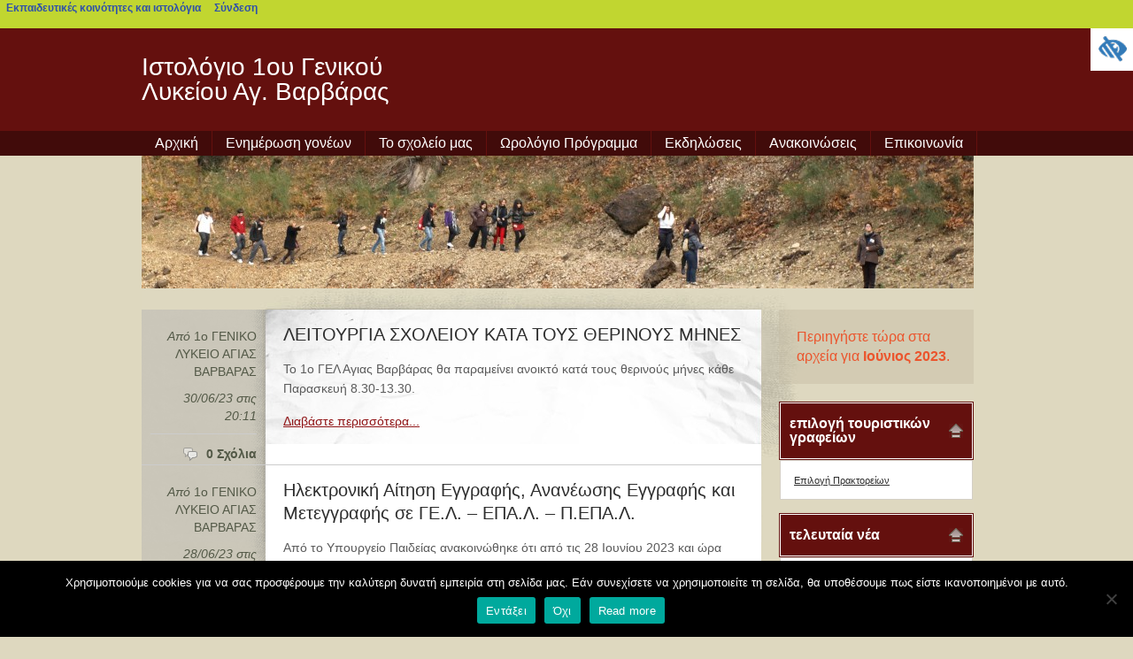

--- FILE ---
content_type: text/html; charset=UTF-8
request_url: https://blogs.sch.gr/1lykagva/2023/06/
body_size: 15143
content:
<!DOCTYPE html>
<!--[if IE 7]>
<html class="ie ie7" lang="el"  prefix="og: https://ogp.me/ns#">
<![endif]-->
<!--[if IE 8]>
<html class="ie ie8" lang="el"  prefix="og: https://ogp.me/ns#">
<![endif]-->
<!--[if !(IE 7) | !(IE 8)  ]><!-->
<html lang="el"  prefix="og: https://ogp.me/ns#">
    <!--<![endif]-->
    <head>
        <title>
	    	    	    	    	    	    	    Ιστολόγιο 1ου Γενικού Λυκείου  Αγ. Βαρβάρας&nbsp;|&nbsp;Archive&nbsp;|&nbsp;Ιούνιος	            </title>
        <meta http-equiv="Content-Type" content="text/html; charset=UTF-8" />
	<meta name="viewport" content="width=device-width, initial-scale=1"/>
        <link rel="stylesheet" href="https://blogs.sch.gr/1lykagva/wp-content/themes/blogtheme/css/reset.css" />
        <link rel="stylesheet" href="https://blogs.sch.gr/1lykagva/wp-content/themes/blogtheme/css/960.css" />
        <link rel="stylesheet" href="https://blogs.sch.gr/1lykagva/wp-content/themes/blogtheme/style.css" media="screen" />
        <link rel="alternate" type="application/rss+xml" title="RSS 2.0" href="https://blogs.sch.gr/1lykagva/feed/" />
        <link rel="pingback" href="https://blogs.sch.gr/1lykagva/xmlrpc.php" />
        <!-- favicon.ico location -->
	    	<link rel="icon" href="https://blogs.sch.gr/1lykagva/wp-content/favicon.ico" type="images/x-icon" />
		<!-- Show custom logo -->
		<!--[if lt IE 7]>
	<script src="https://blogs.sch.gr/1lykagva/wp-content/themes/blogtheme/includes/js/pngfix.js"></script>
	<link rel="stylesheet" href="https://blogs.sch.gr/1lykagva/wp-content/themes/blogtheme/css/ie6.css" />
	<![endif]-->
		<style media="all">         #custom div, #custom li, #custom p, #custom p p, #custom ul#navigation li a, #custom .widget, #footer a {
        font-family: Arial, sans-serif !important;
        }
        h1, h2, h3, h4, h5, h6 {
        font-family: Arial, sans-serif !important;
        }
        #custom .textwidget, #footer a {
        padding-top: 15px;
        font-size: 13px;
        line-height: 130%;
        color: #DDE4CE;
        }
        #custom #footer a {
        color: #DFDFDF;
        }
        #custom ul.children .entry {
        border-left: 5px solid #eee;
        padding-left: 10px;
        padding-bottom: 10px;
        }
        #custom ol.commentlist .entry blockquote {
        margin: 25px 50px 25px 15px !important;
        padding: 15px !important;
        background: #eee;
        border: 1px solid #ddd;
        font-weight: normal;
        font-size: 14px;
        }
        #custom ol.commentlist .entry .reply {
        padding-bottom: 15px !important;
        font-size: 12px;
        }
        #custom form p#logged, div.cancel-comment-reply {
        padding-left: 150px !important;
        font-size: 13px;
        margin: 10px 0px 10px 0px;
        }
        #custom div.post .entry blockquote {
        margin: 0px 15px 10px !important;
        line-height: 22px;
        font-size: 18px !important;
        padding: 8px 0px 8px 10px !important;
        font-family: Georgia, "Times New Roman", Helvetica, sans-serif !important;
        font-style: italic;
        font-weight: normal;
        border-left: 4px solid #333333;
        letter-spacing: -1px;
        background: url(images/spacer.gif);
        }
        #custom #logo h2 {
        font-size: 28px;
        }
        #custom #logo a {
        color: #fff;
        text-decoration: none;
        }
        #custom #logo p {
        color: #F7F7F7;
        font-size: 12px;
        }
        #custom div#custom-img-header {
        max-width: 940px;
		width:100%;
        height: 150px;
        background: #000;
        margin-top: 10px;
        overflow: hidden;
        }
        #custom #searchform {
        padding: 8px;
        background: #fff;
        border: 1px solid #dadada;
        }
        #custom #searchform #s {
        padding: 2px;
        width: 95%;
        color: #555;
        background: #fff;
        margin-bottom: 6px;
        border: 1px solid #dadada;
        }
        #custom ol.commentlist .meta {
        margin: 0px;
        padding: 0px;
        float: left;
        width: 130px !important;
        }
        #custom ol.commentlist .postbody {
        margin: 0px;
        padding-left: 30px;
        float: left;
        width: 70% !important;
        }
        #custom ol.commentlist li {
        float: left;
        width: 100%;
        }
	</style>			<meta name='robots' content='max-image-preview:large' />
<link rel="alternate" type="application/rss+xml" title="Ροή RSS &raquo; Ιστολόγιο 1ου Γενικού Λυκείου  Αγ. Βαρβάρας" href="https://blogs.sch.gr/1lykagva/feed/" />
<link rel="alternate" type="application/rss+xml" title="Ροή Σχολίων &raquo; Ιστολόγιο 1ου Γενικού Λυκείου  Αγ. Βαρβάρας" href="https://blogs.sch.gr/1lykagva/comments/feed/" />
		<meta property="og:title" content="Ιστολόγιο 1ου Γενικού Λυκείου  Αγ. Βαρβάρας" />
				<meta property="og:description" content="Υπηρεσία Ηλ. κοινοτήτων και Ιστολογίων του Πανελλήνιου Σχολικού Δικτύου" />
		<meta property="og:type" content="website"/>
			<meta property="og:url" content="https://blogs.sch.gr/1lykagva/2023/06/leitoyrgia-scholeioy-kata-toys-therinoys-mines/" />
	<meta property="og:site_name" content="Ιστολόγιο 1ου Γενικού Λυκείου  Αγ. Βαρβάρας" />
		<meta property="og:image" content="https://blogs.sch.gr/1lykagva/files/2019/09/cropped-logo4-1.png" />
	<script>
window._wpemojiSettings = {"baseUrl":"https:\/\/s.w.org\/images\/core\/emoji\/14.0.0\/72x72\/","ext":".png","svgUrl":"https:\/\/s.w.org\/images\/core\/emoji\/14.0.0\/svg\/","svgExt":".svg","source":{"concatemoji":"https:\/\/blogs.sch.gr\/1lykagva\/wp-includes\/js\/wp-emoji-release.min.js"}};
/*! This file is auto-generated */
!function(e,a,t){var n,r,o,i=a.createElement("canvas"),p=i.getContext&&i.getContext("2d");function s(e,t){p.clearRect(0,0,i.width,i.height),p.fillText(e,0,0);e=i.toDataURL();return p.clearRect(0,0,i.width,i.height),p.fillText(t,0,0),e===i.toDataURL()}function c(e){var t=a.createElement("script");t.src=e,t.defer=t.type="text/javascript",a.getElementsByTagName("head")[0].appendChild(t)}for(o=Array("flag","emoji"),t.supports={everything:!0,everythingExceptFlag:!0},r=0;r<o.length;r++)t.supports[o[r]]=function(e){if(p&&p.fillText)switch(p.textBaseline="top",p.font="600 32px Arial",e){case"flag":return s("\ud83c\udff3\ufe0f\u200d\u26a7\ufe0f","\ud83c\udff3\ufe0f\u200b\u26a7\ufe0f")?!1:!s("\ud83c\uddfa\ud83c\uddf3","\ud83c\uddfa\u200b\ud83c\uddf3")&&!s("\ud83c\udff4\udb40\udc67\udb40\udc62\udb40\udc65\udb40\udc6e\udb40\udc67\udb40\udc7f","\ud83c\udff4\u200b\udb40\udc67\u200b\udb40\udc62\u200b\udb40\udc65\u200b\udb40\udc6e\u200b\udb40\udc67\u200b\udb40\udc7f");case"emoji":return!s("\ud83e\udef1\ud83c\udffb\u200d\ud83e\udef2\ud83c\udfff","\ud83e\udef1\ud83c\udffb\u200b\ud83e\udef2\ud83c\udfff")}return!1}(o[r]),t.supports.everything=t.supports.everything&&t.supports[o[r]],"flag"!==o[r]&&(t.supports.everythingExceptFlag=t.supports.everythingExceptFlag&&t.supports[o[r]]);t.supports.everythingExceptFlag=t.supports.everythingExceptFlag&&!t.supports.flag,t.DOMReady=!1,t.readyCallback=function(){t.DOMReady=!0},t.supports.everything||(n=function(){t.readyCallback()},a.addEventListener?(a.addEventListener("DOMContentLoaded",n,!1),e.addEventListener("load",n,!1)):(e.attachEvent("onload",n),a.attachEvent("onreadystatechange",function(){"complete"===a.readyState&&t.readyCallback()})),(e=t.source||{}).concatemoji?c(e.concatemoji):e.wpemoji&&e.twemoji&&(c(e.twemoji),c(e.wpemoji)))}(window,document,window._wpemojiSettings);
</script>
<style>
img.wp-smiley,
img.emoji {
	display: inline !important;
	border: none !important;
	box-shadow: none !important;
	height: 1em !important;
	width: 1em !important;
	margin: 0 0.07em !important;
	vertical-align: -0.1em !important;
	background: none !important;
	padding: 0 !important;
}
</style>
	<link rel='stylesheet' id='wp-quicklatex-format-css' href='https://blogs.sch.gr/1lykagva/wp-content/plugins/wp-quicklatex/css/quicklatex-format.css' media='all' />
<link rel='stylesheet' id='dashicons-css' href='https://blogs.sch.gr/1lykagva/wp-includes/css/dashicons.min.css' media='all' />
<link rel='stylesheet' id='admin-bar-css' href='https://blogs.sch.gr/1lykagva/wp-includes/css/admin-bar.min.css' media='all' />
<style id='admin-bar-inline-css'>

			@font-face {
				font-family: 'w3tc';
				src: url('https://blogs.sch.gr/1lykagva/wp-content/plugins/w3-total-cache/pub/fonts/w3tc.eot');
				src: url('https://blogs.sch.gr/1lykagva/wp-content/plugins/w3-total-cache/pub/fonts/w3tc.eot?#iefix') format('embedded-opentype'),
					url('https://blogs.sch.gr/1lykagva/wp-content/plugins/w3-total-cache/pub/fonts/w3tc.woff') format('woff'),
					url('https://blogs.sch.gr/1lykagva/wp-content/plugins/w3-total-cache/pub/fonts/w3tc.ttf') format('truetype'),
					url('https://blogs.sch.gr/1lykagva/wp-content/plugins/w3-total-cache/pub/fonts/w3tc.svg#w3tc') format('svg');
				font-weight: normal;
				font-style: normal;
				font-display: swap;
			}
			.w3tc-icon:before{
				content:'\0041'; top: 2px;
				font-family: 'w3tc';
			}
</style>
<link rel='stylesheet' id='wp-block-library-css' href='https://blogs.sch.gr/1lykagva/wp-includes/css/dist/block-library/style.min.css' media='all' />
<link rel='stylesheet' id='bp-login-form-block-css' href='https://blogs.sch.gr/1lykagva/wp-content/plugins/buddypress/bp-core/css/blocks/login-form.min.css' media='all' />
<link rel='stylesheet' id='bp-member-block-css' href='https://blogs.sch.gr/1lykagva/wp-content/plugins/buddypress/bp-members/css/blocks/member.min.css' media='all' />
<link rel='stylesheet' id='bp-members-block-css' href='https://blogs.sch.gr/1lykagva/wp-content/plugins/buddypress/bp-members/css/blocks/members.min.css' media='all' />
<link rel='stylesheet' id='bp-dynamic-members-block-css' href='https://blogs.sch.gr/1lykagva/wp-content/plugins/buddypress/bp-members/css/blocks/dynamic-members.min.css' media='all' />
<link rel='stylesheet' id='bp-latest-activities-block-css' href='https://blogs.sch.gr/1lykagva/wp-content/plugins/buddypress/bp-activity/css/blocks/latest-activities.min.css' media='all' />
<link rel='stylesheet' id='bp-recent-posts-block-css' href='https://blogs.sch.gr/1lykagva/wp-content/plugins/buddypress/bp-blogs/css/blocks/recent-posts.min.css' media='all' />
<link rel='stylesheet' id='bp-friends-block-css' href='https://blogs.sch.gr/1lykagva/wp-content/plugins/buddypress/bp-friends/css/blocks/friends.min.css' media='all' />
<link rel='stylesheet' id='bp-group-block-css' href='https://blogs.sch.gr/1lykagva/wp-content/plugins/buddypress/bp-groups/css/blocks/group.min.css' media='all' />
<link rel='stylesheet' id='bp-groups-block-css' href='https://blogs.sch.gr/1lykagva/wp-content/plugins/buddypress/bp-groups/css/blocks/groups.min.css' media='all' />
<link rel='stylesheet' id='bp-dynamic-groups-block-css' href='https://blogs.sch.gr/1lykagva/wp-content/plugins/buddypress/bp-groups/css/blocks/dynamic-groups.min.css' media='all' />
<link rel='stylesheet' id='bp-sitewide-notices-block-css' href='https://blogs.sch.gr/1lykagva/wp-content/plugins/buddypress/bp-messages/css/blocks/sitewide-notices.min.css' media='all' />
<link rel='stylesheet' id='classic-theme-styles-css' href='https://blogs.sch.gr/1lykagva/wp-includes/css/classic-themes.min.css' media='all' />
<style id='global-styles-inline-css'>
body{--wp--preset--color--black: #000000;--wp--preset--color--cyan-bluish-gray: #abb8c3;--wp--preset--color--white: #ffffff;--wp--preset--color--pale-pink: #f78da7;--wp--preset--color--vivid-red: #cf2e2e;--wp--preset--color--luminous-vivid-orange: #ff6900;--wp--preset--color--luminous-vivid-amber: #fcb900;--wp--preset--color--light-green-cyan: #7bdcb5;--wp--preset--color--vivid-green-cyan: #00d084;--wp--preset--color--pale-cyan-blue: #8ed1fc;--wp--preset--color--vivid-cyan-blue: #0693e3;--wp--preset--color--vivid-purple: #9b51e0;--wp--preset--gradient--vivid-cyan-blue-to-vivid-purple: linear-gradient(135deg,rgba(6,147,227,1) 0%,rgb(155,81,224) 100%);--wp--preset--gradient--light-green-cyan-to-vivid-green-cyan: linear-gradient(135deg,rgb(122,220,180) 0%,rgb(0,208,130) 100%);--wp--preset--gradient--luminous-vivid-amber-to-luminous-vivid-orange: linear-gradient(135deg,rgba(252,185,0,1) 0%,rgba(255,105,0,1) 100%);--wp--preset--gradient--luminous-vivid-orange-to-vivid-red: linear-gradient(135deg,rgba(255,105,0,1) 0%,rgb(207,46,46) 100%);--wp--preset--gradient--very-light-gray-to-cyan-bluish-gray: linear-gradient(135deg,rgb(238,238,238) 0%,rgb(169,184,195) 100%);--wp--preset--gradient--cool-to-warm-spectrum: linear-gradient(135deg,rgb(74,234,220) 0%,rgb(151,120,209) 20%,rgb(207,42,186) 40%,rgb(238,44,130) 60%,rgb(251,105,98) 80%,rgb(254,248,76) 100%);--wp--preset--gradient--blush-light-purple: linear-gradient(135deg,rgb(255,206,236) 0%,rgb(152,150,240) 100%);--wp--preset--gradient--blush-bordeaux: linear-gradient(135deg,rgb(254,205,165) 0%,rgb(254,45,45) 50%,rgb(107,0,62) 100%);--wp--preset--gradient--luminous-dusk: linear-gradient(135deg,rgb(255,203,112) 0%,rgb(199,81,192) 50%,rgb(65,88,208) 100%);--wp--preset--gradient--pale-ocean: linear-gradient(135deg,rgb(255,245,203) 0%,rgb(182,227,212) 50%,rgb(51,167,181) 100%);--wp--preset--gradient--electric-grass: linear-gradient(135deg,rgb(202,248,128) 0%,rgb(113,206,126) 100%);--wp--preset--gradient--midnight: linear-gradient(135deg,rgb(2,3,129) 0%,rgb(40,116,252) 100%);--wp--preset--duotone--dark-grayscale: url('#wp-duotone-dark-grayscale');--wp--preset--duotone--grayscale: url('#wp-duotone-grayscale');--wp--preset--duotone--purple-yellow: url('#wp-duotone-purple-yellow');--wp--preset--duotone--blue-red: url('#wp-duotone-blue-red');--wp--preset--duotone--midnight: url('#wp-duotone-midnight');--wp--preset--duotone--magenta-yellow: url('#wp-duotone-magenta-yellow');--wp--preset--duotone--purple-green: url('#wp-duotone-purple-green');--wp--preset--duotone--blue-orange: url('#wp-duotone-blue-orange');--wp--preset--font-size--small: 13px;--wp--preset--font-size--medium: 20px;--wp--preset--font-size--large: 36px;--wp--preset--font-size--x-large: 42px;--wp--preset--spacing--20: 0.44rem;--wp--preset--spacing--30: 0.67rem;--wp--preset--spacing--40: 1rem;--wp--preset--spacing--50: 1.5rem;--wp--preset--spacing--60: 2.25rem;--wp--preset--spacing--70: 3.38rem;--wp--preset--spacing--80: 5.06rem;--wp--preset--shadow--natural: 6px 6px 9px rgba(0, 0, 0, 0.2);--wp--preset--shadow--deep: 12px 12px 50px rgba(0, 0, 0, 0.4);--wp--preset--shadow--sharp: 6px 6px 0px rgba(0, 0, 0, 0.2);--wp--preset--shadow--outlined: 6px 6px 0px -3px rgba(255, 255, 255, 1), 6px 6px rgba(0, 0, 0, 1);--wp--preset--shadow--crisp: 6px 6px 0px rgba(0, 0, 0, 1);}:where(.is-layout-flex){gap: 0.5em;}body .is-layout-flow > .alignleft{float: left;margin-inline-start: 0;margin-inline-end: 2em;}body .is-layout-flow > .alignright{float: right;margin-inline-start: 2em;margin-inline-end: 0;}body .is-layout-flow > .aligncenter{margin-left: auto !important;margin-right: auto !important;}body .is-layout-constrained > .alignleft{float: left;margin-inline-start: 0;margin-inline-end: 2em;}body .is-layout-constrained > .alignright{float: right;margin-inline-start: 2em;margin-inline-end: 0;}body .is-layout-constrained > .aligncenter{margin-left: auto !important;margin-right: auto !important;}body .is-layout-constrained > :where(:not(.alignleft):not(.alignright):not(.alignfull)){max-width: var(--wp--style--global--content-size);margin-left: auto !important;margin-right: auto !important;}body .is-layout-constrained > .alignwide{max-width: var(--wp--style--global--wide-size);}body .is-layout-flex{display: flex;}body .is-layout-flex{flex-wrap: wrap;align-items: center;}body .is-layout-flex > *{margin: 0;}:where(.wp-block-columns.is-layout-flex){gap: 2em;}.has-black-color{color: var(--wp--preset--color--black) !important;}.has-cyan-bluish-gray-color{color: var(--wp--preset--color--cyan-bluish-gray) !important;}.has-white-color{color: var(--wp--preset--color--white) !important;}.has-pale-pink-color{color: var(--wp--preset--color--pale-pink) !important;}.has-vivid-red-color{color: var(--wp--preset--color--vivid-red) !important;}.has-luminous-vivid-orange-color{color: var(--wp--preset--color--luminous-vivid-orange) !important;}.has-luminous-vivid-amber-color{color: var(--wp--preset--color--luminous-vivid-amber) !important;}.has-light-green-cyan-color{color: var(--wp--preset--color--light-green-cyan) !important;}.has-vivid-green-cyan-color{color: var(--wp--preset--color--vivid-green-cyan) !important;}.has-pale-cyan-blue-color{color: var(--wp--preset--color--pale-cyan-blue) !important;}.has-vivid-cyan-blue-color{color: var(--wp--preset--color--vivid-cyan-blue) !important;}.has-vivid-purple-color{color: var(--wp--preset--color--vivid-purple) !important;}.has-black-background-color{background-color: var(--wp--preset--color--black) !important;}.has-cyan-bluish-gray-background-color{background-color: var(--wp--preset--color--cyan-bluish-gray) !important;}.has-white-background-color{background-color: var(--wp--preset--color--white) !important;}.has-pale-pink-background-color{background-color: var(--wp--preset--color--pale-pink) !important;}.has-vivid-red-background-color{background-color: var(--wp--preset--color--vivid-red) !important;}.has-luminous-vivid-orange-background-color{background-color: var(--wp--preset--color--luminous-vivid-orange) !important;}.has-luminous-vivid-amber-background-color{background-color: var(--wp--preset--color--luminous-vivid-amber) !important;}.has-light-green-cyan-background-color{background-color: var(--wp--preset--color--light-green-cyan) !important;}.has-vivid-green-cyan-background-color{background-color: var(--wp--preset--color--vivid-green-cyan) !important;}.has-pale-cyan-blue-background-color{background-color: var(--wp--preset--color--pale-cyan-blue) !important;}.has-vivid-cyan-blue-background-color{background-color: var(--wp--preset--color--vivid-cyan-blue) !important;}.has-vivid-purple-background-color{background-color: var(--wp--preset--color--vivid-purple) !important;}.has-black-border-color{border-color: var(--wp--preset--color--black) !important;}.has-cyan-bluish-gray-border-color{border-color: var(--wp--preset--color--cyan-bluish-gray) !important;}.has-white-border-color{border-color: var(--wp--preset--color--white) !important;}.has-pale-pink-border-color{border-color: var(--wp--preset--color--pale-pink) !important;}.has-vivid-red-border-color{border-color: var(--wp--preset--color--vivid-red) !important;}.has-luminous-vivid-orange-border-color{border-color: var(--wp--preset--color--luminous-vivid-orange) !important;}.has-luminous-vivid-amber-border-color{border-color: var(--wp--preset--color--luminous-vivid-amber) !important;}.has-light-green-cyan-border-color{border-color: var(--wp--preset--color--light-green-cyan) !important;}.has-vivid-green-cyan-border-color{border-color: var(--wp--preset--color--vivid-green-cyan) !important;}.has-pale-cyan-blue-border-color{border-color: var(--wp--preset--color--pale-cyan-blue) !important;}.has-vivid-cyan-blue-border-color{border-color: var(--wp--preset--color--vivid-cyan-blue) !important;}.has-vivid-purple-border-color{border-color: var(--wp--preset--color--vivid-purple) !important;}.has-vivid-cyan-blue-to-vivid-purple-gradient-background{background: var(--wp--preset--gradient--vivid-cyan-blue-to-vivid-purple) !important;}.has-light-green-cyan-to-vivid-green-cyan-gradient-background{background: var(--wp--preset--gradient--light-green-cyan-to-vivid-green-cyan) !important;}.has-luminous-vivid-amber-to-luminous-vivid-orange-gradient-background{background: var(--wp--preset--gradient--luminous-vivid-amber-to-luminous-vivid-orange) !important;}.has-luminous-vivid-orange-to-vivid-red-gradient-background{background: var(--wp--preset--gradient--luminous-vivid-orange-to-vivid-red) !important;}.has-very-light-gray-to-cyan-bluish-gray-gradient-background{background: var(--wp--preset--gradient--very-light-gray-to-cyan-bluish-gray) !important;}.has-cool-to-warm-spectrum-gradient-background{background: var(--wp--preset--gradient--cool-to-warm-spectrum) !important;}.has-blush-light-purple-gradient-background{background: var(--wp--preset--gradient--blush-light-purple) !important;}.has-blush-bordeaux-gradient-background{background: var(--wp--preset--gradient--blush-bordeaux) !important;}.has-luminous-dusk-gradient-background{background: var(--wp--preset--gradient--luminous-dusk) !important;}.has-pale-ocean-gradient-background{background: var(--wp--preset--gradient--pale-ocean) !important;}.has-electric-grass-gradient-background{background: var(--wp--preset--gradient--electric-grass) !important;}.has-midnight-gradient-background{background: var(--wp--preset--gradient--midnight) !important;}.has-small-font-size{font-size: var(--wp--preset--font-size--small) !important;}.has-medium-font-size{font-size: var(--wp--preset--font-size--medium) !important;}.has-large-font-size{font-size: var(--wp--preset--font-size--large) !important;}.has-x-large-font-size{font-size: var(--wp--preset--font-size--x-large) !important;}
.wp-block-navigation a:where(:not(.wp-element-button)){color: inherit;}
:where(.wp-block-columns.is-layout-flex){gap: 2em;}
.wp-block-pullquote{font-size: 1.5em;line-height: 1.6;}
</style>
<link rel='stylesheet' id='fonts_for_icons-css' href='https://blogs.sch.gr/1lykagva/wp-content/themes/cinematix-child/css/fonts.css' media='all' />
<link rel='stylesheet' id='my-admin-bar-style-css' href='https://blogs.sch.gr/1lykagva/wp-content/themes/cinematix-child/css/my-admin-bar.css' media='all' />
<link rel='stylesheet' id='bp-admin-bar-css' href='https://blogs.sch.gr/1lykagva/wp-content/plugins/buddypress/bp-core/css/admin-bar.min.css' media='all' />
<link rel='stylesheet' id='bp-legacy-css-css' href='https://blogs.sch.gr/1lykagva/wp-content/plugins/buddypress/bp-templates/bp-legacy/css/buddypress.min.css' media='screen' />
<link rel='stylesheet' id='cookie-notice-front-css' href='https://blogs.sch.gr/1lykagva/wp-content/plugins/cookie-notice/css/front.min.css' media='all' />
<link rel='stylesheet' id='gb_responsive_menu_style-css' href='https://blogs.sch.gr/1lykagva/wp-content/plugins/gb_responsive_menu/css/style.css' media='all' />
<link rel='stylesheet' id='rt-wpp-plugin-style-css' href='https://blogs.sch.gr/1lykagva/wp-content/plugins/rt-prettyphoto/css/prettyPhoto.css' media='all' />
<link rel='stylesheet' id='wpah-front-styles-css' href='https://blogs.sch.gr/1lykagva/wp-content/plugins/wp-accessibility-helper/assets/css/wp-accessibility-helper.min.css' media='all' />
<link rel='stylesheet' id='bbw-style-css' href='https://blogs.sch.gr/1lykagva/wp-content/plugins/LS-buddybar-widget/buddybar-style.css' media='all' />
<link rel='stylesheet' id='category-sticky-post-css' href='https://blogs.sch.gr/1lykagva/wp-content/plugins/category-sticky-post/css/plugin.css' media='all' />
<link rel='stylesheet' id='nav-css' href='https://blogs.sch.gr/1lykagva/wp-content/themes/blogtheme/nav.css' media='screen' />
<link rel='stylesheet' id='volumeSliderStyling-css' href='https://blogs.sch.gr/1lykagva/wp-content/plugins/ersradio-widget/widgetStyling.css' media='all' />
<link rel='stylesheet' id='ics-calendar-css' href='https://blogs.sch.gr/1lykagva/wp-content/plugins/ics-calendar/assets/style.min.css' media='all' />
<script>
if (document.location.protocol !== "https:") {
	document.location = document.URL.replace(/^http:/i, "https:");
}
</script>
	<script src='https://blogs.sch.gr/1lykagva/wp-includes/js/jquery/jquery.min.js' id='jquery-core-js'></script>
<script src='https://blogs.sch.gr/1lykagva/wp-includes/js/jquery/jquery-migrate.min.js' id='jquery-migrate-js'></script>
<script src='https://blogs.sch.gr/1lykagva/wp-content/plugins/buddypress/bp-core/js/confirm.min.js' id='bp-confirm-js'></script>
<script src='https://blogs.sch.gr/1lykagva/wp-content/plugins/buddypress/bp-core/js/widget-members.min.js' id='bp-widget-members-js'></script>
<script src='https://blogs.sch.gr/1lykagva/wp-content/plugins/buddypress/bp-core/js/jquery-query.min.js' id='bp-jquery-query-js'></script>
<script src='https://blogs.sch.gr/1lykagva/wp-content/plugins/buddypress/bp-core/js/vendor/jquery-cookie.min.js' id='bp-jquery-cookie-js'></script>
<script src='https://blogs.sch.gr/1lykagva/wp-content/plugins/buddypress/bp-core/js/vendor/jquery-scroll-to.min.js' id='bp-jquery-scroll-to-js'></script>
<script id='bp-legacy-js-js-extra'>
var BP_DTheme = {"accepted":"\u0391\u03c0\u03bf\u03b4\u03b5\u03ba\u03c4\u03cc","close":"\u039a\u03bb\u03b5\u03af\u03c3\u03b9\u03bc\u03bf","comments":"\u03c3\u03c7\u03cc\u03bb\u03b9\u03b1","leave_group_confirm":"\u0395\u03af\u03c3\u03c4\u03b5 \u03c3\u03af\u03b3\u03bf\u03c5\u03c1\u03bf\u03c2 \u03cc\u03c4\u03b9 \u03b8\u03ad\u03bb\u03b5\u03c4\u03b5 \u03bd\u03b1 \u03b1\u03c0\u03bf\u03c7\u03c9\u03c1\u03ae\u03c3\u03b5\u03c4\u03b5 \u03b1\u03c0\u03cc \u03c4\u03b7\u03bd \u03bf\u03bc\u03ac\u03b4\u03b1;","mark_as_fav":"\u0391\u03b3\u03b1\u03c0\u03b7\u03bc\u03ad\u03bd\u03bf","my_favs":"\u03a4\u03b1 \u0391\u03b3\u03b1\u03c0\u03b7\u03bc\u03ad\u03bd\u03b1 \u03bc\u03bf\u03c5","rejected":"\u0391\u03c0\u03bf\u03c1\u03c1\u03af\u03c6\u03b8\u03b7\u03ba\u03b5","remove_fav":"\u0391\u03c6\u03b1\u03af\u03c1\u03b5\u03c3\u03b7 \u0391\u03b3\u03b1\u03c0\u03b7\u03bc\u03ad\u03bd\u03bf\u03c5","show_all":"\u0395\u03bc\u03c6\u03ac\u03bd\u03b9\u03c3\u03b7 \u03cc\u03bb\u03c9\u03bd","show_all_comments":"\u03a0\u03c1\u03cc\u03b2\u03b1\u03bb\u03b5 \u03cc\u03bb\u03b1 \u03c4\u03b1 \u03c3\u03c7\u03cc\u03bb\u03b9\u03b1 \u03b3\u03b9\u03b1 \u03b1\u03c5\u03c4\u03cc \u03c4\u03bf \u03b8\u03ad\u03bc\u03b1","show_x_comments":"\u03a0\u03c1\u03bf\u03b2\u03bf\u03bb\u03ae \u03cc\u03bb\u03c9\u03bd \u03c4\u03c9\u03bd \u03c3\u03c7\u03bf\u03bb\u03af\u03c9\u03bd (%d)","unsaved_changes":"\u03a4\u03bf \u03c0\u03c1\u03bf\u03c6\u03af\u03bb \u03c3\u03b1\u03c2 \u03ad\u03c7\u03b5\u03b9 \u03bc\u03b7 \u03b1\u03c0\u03bf\u03b8\u03b7\u03ba\u03b5\u03c5\u03bc\u03ad\u03bd\u03b5\u03c2 \u03b1\u03bb\u03bb\u03b1\u03b3\u03ad\u03c2. \u0391\u03bd \u03c6\u03cd\u03b3\u03b5\u03c4\u03b5 \u03b1\u03c0\u03cc \u03c4\u03b7\u03bd \u03c3\u03b5\u03bb\u03af\u03b4\u03b1, \u03bf\u03b9 \u03b1\u03bb\u03bb\u03b1\u03b3\u03ad\u03c2 \u03b8\u03b1 \u03c7\u03b1\u03b8\u03bf\u03cd\u03bd.","view":"\u03a0\u03c1\u03bf\u03b2\u03bf\u03bb\u03ae","store_filter_settings":""};
</script>
<script src='https://blogs.sch.gr/1lykagva/wp-content/plugins/buddypress/bp-templates/bp-legacy/js/buddypress.min.js' id='bp-legacy-js-js'></script>
<script id='cookie-notice-front-js-before'>
var cnArgs = {"ajaxUrl":"https:\/\/blogs.sch.gr\/1lykagva\/wp-admin\/admin-ajax.php","nonce":"615b984bcd","hideEffect":"fade","position":"bottom","onScroll":false,"onScrollOffset":100,"onClick":false,"cookieName":"cookie_notice_accepted","cookieTime":2592000,"cookieTimeRejected":2592000,"globalCookie":false,"redirection":false,"cache":true,"revokeCookies":false,"revokeCookiesOpt":"automatic"};
</script>
<script src='https://blogs.sch.gr/1lykagva/wp-content/plugins/cookie-notice/js/front.min.js' id='cookie-notice-front-js'></script>
<script src='https://blogs.sch.gr/1lykagva/wp-content/plugins/gb_responsive_menu/js/gb_responsive_menu.js' id='gb_responsive_menu_js-js'></script>
<script src='https://blogs.sch.gr/1lykagva/wp-content/plugins/rt-prettyphoto/js/jquery.prettyPhoto.js' id='rt-wpp-plugin-active-js'></script>
<script src='https://blogs.sch.gr/1lykagva/wp-content/plugins/rt-prettyphoto/js/wpp-active.js' id='rt-wpp-plugin-script-active-js'></script>
<script src='https://blogs.sch.gr/1lykagva/wp-content/themes/blogtheme/js/dropmenu.js' id='dropmenu-js'></script>
<script src='https://blogs.sch.gr/1lykagva/wp-content/plugins/wp-quicklatex/js/wp-quicklatex-frontend.js' id='wp-quicklatex-frontend-js'></script>
<meta property="fb:app_id" content="966242223397117" /><style>
            .ls-accessibility-footer {
                /* position: absolute; */
                bottom: 0;
                width: 96%;
                text-align: center;
                padding-top: 10px;
                padding-bottom: 10px;
                background: #f9f9f9;
                z-index: 1000;
            }
			.ls-accessibility-footer a, .ls-accessibility-footer a:visited {
				color:#04c
			}
           
            @media (max-width: 768px) {
                .ls-accessibility-footer {
                    padding: 5px;
                    font-size: 14px;
                }
            }
        </style>
<style>.pp_download{ background: #ccc;  border-radius: 3px;   height: 25px;   padding: 4px;}</style>

<script>
jQuery(document).ready(function() {
   jQuery("a[rel^='prettyPhoto']").prettyPhoto({
   changepicturecallback: function(){
       jQuery(".pp_social").append("<span class='pp_download_place'></span>");
        $getit= settings.image_markup.replace(/{path}/g,pp_images[set_position]);
      jQuery(".pp_pic_holder").find('.pp_details .pp_download_place').html('<a class="pp_download" href="'+pp_images[set_position]+'" download>Download</a>');
        }
    });
});
</script><style>#wp-admin-bar-wp-logo{  }
	
	div#community-profile-page li.bp-blogs-profile-stats:before {content:" "!important;}
	div#community-profile-page li.bp-blogs-profile-stats {background: url("/wp-content/favicon.ico") no-repeat; padding-left:16px}
   
	#wpadminbar #wp-admin-bar-wp-logo > .ab-item .ab-icon:before {content:" "!important;}
	#wpadminbar .quicklinks li .blavatar:before {content:" "!important;}
   /*#wp-admin-bar-wp-logo>.ab-item .ab-icon  { background: url("/wp-content/favicon.ico") no-repeat;}
      #wpadminbar .quicklinks li div.blavatar { background: url("/wp-content/favicon.ico") no-repeat;}*/
/*                img.blavatar { display: none;}*/
                </style>
	<script>var ajaxurl = 'https://blogs.sch.gr/1lykagva/wp-admin/admin-ajax.php';</script>

<style>
/* Begin Royal PrettyPhoto Styles*/

div.ppt{ display: none;}
		/* End Royal PrettyPhoto Styles*/
</style>
		<script>var BPAPRConfig={"root_url":"https:\/\/blogs.sch.gr\/1lykagva\/wp-content\/plugins\/bp-activity-plus-reloaded","temp_img_url":"https:\/\/blogs.sch.gr\/1lykagva\/files\/bpfb\/tmp\/","base_img_url":"https:\/\/blogs.sch.gr\/1lykagva\/files\/bpfb\/","theme":"default","alignment":"left","allowed_items":["photos","videos","links"]};</script>	    <link href="https://blogs.sch.gr/1lykagva/wp-content/themes/blogtheme/styles/red.css" rel="stylesheet" />
	    <style media="print">#wpadminbar { display:none; }</style>
	<style media="screen">
	html { margin-top: 32px !important; }
	@media screen and ( max-width: 782px ) {
		html { margin-top: 46px !important; }
	}
</style>
	<link rel="icon" href="https://blogs.sch.gr/1lykagva/files/2019/09/cropped-logo4-1-32x32.png" sizes="32x32" />
<link rel="icon" href="https://blogs.sch.gr/1lykagva/files/2019/09/cropped-logo4-1-192x192.png" sizes="192x192" />
<link rel="apple-touch-icon" href="https://blogs.sch.gr/1lykagva/files/2019/09/cropped-logo4-1-180x180.png" />
<meta name="msapplication-TileImage" content="https://blogs.sch.gr/1lykagva/files/2019/09/cropped-logo4-1-270x270.png" />
        <script src="https://blogs.sch.gr/1lykagva/wp-content/themes/blogtheme/includes/js/jquery.ui.js"></script>
        <script>
            jQuery(document).ready(function () {
                jQuery("#sidebar_accordian").accordion({header: "h4", autoHeight: false});
            });
        </script>
    </head>
    <body id="custom" class="bp-legacy archive date admin-bar no-customize-support el cookies-not-set chrome osx wp-accessibility-helper wah_fstype_script accessibility-location-right no-js">
        <div id="header">
            <div class="container_12">
                <div id="logo" class="grid_4 alpha">
		        		    <h2><a href="https://blogs.sch.gr/1lykagva" title="Ιστολόγιο 1ου Γενικού Λυκείου  Αγ. Βαρβάρας">Ιστολόγιο 1ου Γενικού Λυκείου  Αγ. Βαρβάρας</a></h2>
    		    <p></p>
		                    </div>	<!--grid_6-->
		                <div class="clearfix"></div>
            </div><!--container_12-->
        </div><!--header-->
        <div id="nav">
            <div id="custom-navigation">
                <div class="container_12">

		    <ul id="navigation">	<li><a  href="https://blogs.sch.gr/1lykagva">Αρχική</a></li>
	<li class="page_item page-item-66"><a href="https://blogs.sch.gr/1lykagva/enimerosi/">Ενημέρωση γονέων</a></li>
<li class="page_item page-item-2 page_item_has_children"><a href="https://blogs.sch.gr/1lykagva/about/">Το σχολείο μας</a>
<ul class='children'>
	<li class="page_item page-item-863"><a href="https://blogs.sch.gr/1lykagva/about/apoysies-mathiton/">Απουσίες Μαθητών</a></li>
	<li class="page_item page-item-828"><a href="https://blogs.sch.gr/1lykagva/about/kanonismos-leitoyrgias/">Κανονισμός Λειτουργίας</a></li>
	<li class="page_item page-item-744 page_item_has_children"><a href="https://blogs.sch.gr/1lykagva/about/esoteriki-axiologisi/">Εσωτερική Αξιολόγηση</a>
	<ul class='children'>
		<li class="page_item page-item-776"><a href="https://blogs.sch.gr/1lykagva/about/esoteriki-axiologisi/scholiko-etos-20-21/">Σχολικό Έτος 20-21 (Αρχική Αποτίμηση)</a></li>
		<li class="page_item page-item-777"><a href="https://blogs.sch.gr/1lykagva/about/esoteriki-axiologisi/scholiko-etos-21-22/">Σχολικό Έτος 21-22</a></li>
		<li class="page_item page-item-912"><a href="https://blogs.sch.gr/1lykagva/about/esoteriki-axiologisi/esoteriki-axiologisi-2022-23/">Σχολικό Έτος 22-23</a></li>
	</ul>
</li>
	<li class="page_item page-item-770"><a href="https://blogs.sch.gr/1lykagva/about/kathigites/">Καθηγητές</a></li>
</ul>
</li>
<li class="page_item page-item-793"><a href="https://blogs.sch.gr/1lykagva/orologio-programma/">Ωρολόγιο Πρόγραμμα</a></li>
<li class="page_item page-item-4"><a href="https://blogs.sch.gr/1lykagva/dimioyrgies-ton-mathiton/">Εκδηλώσεις</a></li>
<li class="page_item page-item-5"><a href="https://blogs.sch.gr/1lykagva/ergasies/">Ανακοινώσεις</a></li>
<li class="page_item page-item-6"><a href="https://blogs.sch.gr/1lykagva/epikoinonia/">Επικοινωνία</a></li>
	</ul>

		    <!--navigation -->
                </div><!--container_12-->
            </div>
        </div><!--nav-->
        <div id="outerwrap" class="container_12">
	        	    <div id="custom-img-header"><img src="https://blogs.sch.gr/1lykagva/files/2011/12/cropped-P1220341.jpg" alt="Ιστολόγιο 1ου Γενικού Λυκείου  Αγ. Βαρβάρας" /></div>
	                <div id="contentwrap">
                <div id="wrap">
<div id="contentcontainer" class="grid_9 alpha">
    <div id="content">
                                                            <div class="post-909 post type-post status-publish format-standard hentry category-uncategorized">
                    <div class="meta grid_2 alpha">
                        <ul>
                            <li class="auth"><em>Από</em> <a href="https://blogs.sch.gr/1lykagva/author/1lykagva/" title="Άρθρα του/της 1ο ΓΕΝΙΚΟ ΛΥΚΕΙΟ ΑΓΙΑΣ ΒΑΡΒΑΡΑΣ" rel="author">1ο ΓΕΝΙΚΟ ΛΥΚΕΙΟ ΑΓΙΑΣ ΒΑΡΒΑΡΑΣ</a></li>
                            <li class="date">30/06/23 στις 20:11</li>
                            <li class="comms"><a href="https://blogs.sch.gr/1lykagva/2023/06/leitoyrgia-scholeioy-kata-toys-therinoys-mines/#respond">0 Σχόλια</a></li>
                        </ul>
                    </div><!--grid_2-->
                    <div class="postbody grid_7 omega first">
                        <h2><a href="https://blogs.sch.gr/1lykagva/2023/06/leitoyrgia-scholeioy-kata-toys-therinoys-mines/" rel="bookmark" title="ΛΕΙΤΟΥΡΓΙΑ ΣΧΟΛΕΙΟΥ ΚΑΤΑ ΤΟΥΣ ΘΕΡΙΝΟΥΣ ΜΗΝΕΣ">ΛΕΙΤΟΥΡΓΙΑ ΣΧΟΛΕΙΟΥ ΚΑΤΑ ΤΟΥΣ ΘΕΡΙΝΟΥΣ ΜΗΝΕΣ</a></h2>
                        <div class="entry">
                            <p>Το 1ο ΓΕΛ Αγιας Βαρβάρας θα παραμείνει ανοικτό κατά τους θερινούς μήνες κάθε Παρασκευή 8.30-13.30.</p>
<p><a href="https://blogs.sch.gr/1lykagva/2023/06/leitoyrgia-scholeioy-kata-toys-therinoys-mines/" title="ΛΕΙΤΟΥΡΓΙΑ ΣΧΟΛΕΙΟΥ ΚΑΤΑ ΤΟΥΣ ΘΕΡΙΝΟΥΣ ΜΗΝΕΣ">Διαβάστε περισσότερα...</a></p>
                        </div><!--entry-->
                    </div><!--grid_7-->
                    <div class="clearfix"></div>
                </div>
                                            <div class="post-905 post type-post status-publish format-standard hentry category-uncategorized">
                    <div class="meta grid_2 alpha">
                        <ul>
                            <li class="auth"><em>Από</em> <a href="https://blogs.sch.gr/1lykagva/author/1lykagva/" title="Άρθρα του/της 1ο ΓΕΝΙΚΟ ΛΥΚΕΙΟ ΑΓΙΑΣ ΒΑΡΒΑΡΑΣ" rel="author">1ο ΓΕΝΙΚΟ ΛΥΚΕΙΟ ΑΓΙΑΣ ΒΑΡΒΑΡΑΣ</a></li>
                            <li class="date">28/06/23 στις 15:09</li>
                            <li class="comms"><a href="https://blogs.sch.gr/1lykagva/2023/06/ilektroniki-aitisi-eggrafis-ananeosis-eggrafis-amp-amp-meteggrafis-se-ge-l-epa-l-p-epa-l/#respond">0 Σχόλια</a></li>
                        </ul>
                    </div><!--grid_2-->
                    <div class="postbody grid_7 omega ">
                        <h2><a href="https://blogs.sch.gr/1lykagva/2023/06/ilektroniki-aitisi-eggrafis-ananeosis-eggrafis-amp-amp-meteggrafis-se-ge-l-epa-l-p-epa-l/" rel="bookmark" title="Ηλεκτρονική Αίτηση Εγγραφής, Ανανέωσης Εγγραφής και Μετεγγραφής  σε ΓΕ.Λ. – ΕΠΑ.Λ. – Π.ΕΠΑ.Λ.">Ηλεκτρονική Αίτηση Εγγραφής, Ανανέωσης Εγγραφής και Μετεγγραφής  σε ΓΕ.Λ. – ΕΠΑ.Λ. – Π.ΕΠΑ.Λ.</a></h2>
                        <div class="entry">
                            <p>Από το Υπουργείο Παιδείας ανακοινώθηκε ότι από τις 28 Ιουνίου 2023 και ώρα 07:00 έως και τις 07 Ιουλίου 2023 και ώρα 23:59, όσοι/ες επιθυμούν να εγγραφούν, να ανανεώσουν την εγγραφή τους ή να μετεγγραφούν σε οποιαδήποτε τάξη Δημόσιων Ημερήσιων και Εσπερινών ΓΕ.Λ. -ΕΠΑ.Λ. και ημερήσιων Π.ΕΠΑ.Λ., θα μπορούν να υποβάλουν «Ηλεκτρονική Αίτηση» για το [&hellip;]</p>
<p><a href="https://blogs.sch.gr/1lykagva/2023/06/ilektroniki-aitisi-eggrafis-ananeosis-eggrafis-amp-amp-meteggrafis-se-ge-l-epa-l-p-epa-l/" title="Ηλεκτρονική Αίτηση Εγγραφής, Ανανέωσης Εγγραφής και Μετεγγραφής  σε ΓΕ.Λ. – ΕΠΑ.Λ. – Π.ΕΠΑ.Λ.">Διαβάστε περισσότερα...</a></p>
                        </div><!--entry-->
                    </div><!--grid_7-->
                    <div class="clearfix"></div>
                </div>
                                            <div class="post-903 post type-post status-publish format-standard hentry category-exetaseis-2023">
                    <div class="meta grid_2 alpha">
                        <ul>
                            <li class="auth"><em>Από</em> <a href="https://blogs.sch.gr/1lykagva/author/1lykagva/" title="Άρθρα του/της 1ο ΓΕΝΙΚΟ ΛΥΚΕΙΟ ΑΓΙΑΣ ΒΑΡΒΑΡΑΣ" rel="author">1ο ΓΕΝΙΚΟ ΛΥΚΕΙΟ ΑΓΙΑΣ ΒΑΡΒΑΡΑΣ</a></li>
                            <li class="date">21/06/23 στις 12:05</li>
                            <li class="comms"><a href="https://blogs.sch.gr/1lykagva/2023/06/exetastea-yli-exetaseon-septemvrioy/#respond">0 Σχόλια</a></li>
                        </ul>
                    </div><!--grid_2-->
                    <div class="postbody grid_7 omega ">
                        <h2><a href="https://blogs.sch.gr/1lykagva/2023/06/exetastea-yli-exetaseon-septemvrioy/" rel="bookmark" title="Εξεταστέα Ύλη Εξετάσεων Σεπτεμβρίου">Εξεταστέα Ύλη Εξετάσεων Σεπτεμβρίου</a></h2>
                        <div class="entry">
                            <p>Η εξεταστέα ύλη για τα μαθήματα που εξετάζονται γραπτά, είναι η ίδια του Ιουνίου και μπορείτε να την δείτε εδώ. Για τα μαθήματα που δεν εξετάζονται γραπτά: Χημεία Β΄ Λυκείου ΚΕΦΑΛΑΙΟ 1 : Γενικό Μέρος Οργανικής Χημείας 1.1 Εισαγωγή στην οργανική χημεία 1.2 Ταξινόμηση οργανικών ενώσεων – ομόλογες σειρές 1.3 Ονοματολογία άκυκλων οργανικών ενώσεων 1.4 [&hellip;]</p>
<p><a href="https://blogs.sch.gr/1lykagva/2023/06/exetastea-yli-exetaseon-septemvrioy/" title="Εξεταστέα Ύλη Εξετάσεων Σεπτεμβρίου">Διαβάστε περισσότερα...</a></p>
                        </div><!--entry-->
                    </div><!--grid_7-->
                    <div class="clearfix"></div>
                </div>
                                            <div class="post-900 post type-post status-publish format-standard hentry category-uncategorized">
                    <div class="meta grid_2 alpha">
                        <ul>
                            <li class="auth"><em>Από</em> <a href="https://blogs.sch.gr/1lykagva/author/1lykagva/" title="Άρθρα του/της 1ο ΓΕΝΙΚΟ ΛΥΚΕΙΟ ΑΓΙΑΣ ΒΑΡΒΑΡΑΣ" rel="author">1ο ΓΕΝΙΚΟ ΛΥΚΕΙΟ ΑΓΙΑΣ ΒΑΡΒΑΡΑΣ</a></li>
                            <li class="date">16/06/23 στις 20:15</li>
                            <li class="comms"><a href="https://blogs.sch.gr/1lykagva/2023/06/900/#respond">0 Σχόλια</a></li>
                        </ul>
                    </div><!--grid_2-->
                    <div class="postbody grid_7 omega ">
                        <h2><a href="https://blogs.sch.gr/1lykagva/2023/06/900/" rel="bookmark" title="Δημιουργία Κωδικού Ασφαλείας για την Υποβολή Μηχανογραφικού Δελτίου και Παράλληλου Μηχανογραφικού">Δημιουργία Κωδικού Ασφαλείας για την Υποβολή Μηχανογραφικού Δελτίου και Παράλληλου Μηχανογραφικού</a></h2>
                        <div class="entry">
                            <p>Ενημερώνουμε τους αποφοίτους του Σχολείου μας ότι από την Δευτέρα 19 Ιουνίου έως και την Παρασκευή 30 Ιουνίου, θα μπορούν να έρχονται στο σχολείο για την δημιουργία κωδικού ασφαλείας για να υποβάλλουν το Μηχανογραφικό τους Δελτίο, τόσο για την εισαγωγή τους στην τριτοβάθμια εκπαίδευση όσο και στα Δημόσια ΙΕΚ. Η εφαρμογή υποβολής μηχανογραφικού, θα λειτουργήσει [&hellip;]</p>
<p><a href="https://blogs.sch.gr/1lykagva/2023/06/900/" title="Δημιουργία Κωδικού Ασφαλείας για την Υποβολή Μηχανογραφικού Δελτίου και Παράλληλου Μηχανογραφικού">Διαβάστε περισσότερα...</a></p>
                        </div><!--entry-->
                    </div><!--grid_7-->
                    <div class="clearfix"></div>
                </div>
                                            <div class="post-897 post type-post status-publish format-standard hentry category-exetaseis-2023">
                    <div class="meta grid_2 alpha">
                        <ul>
                            <li class="auth"><em>Από</em> <a href="https://blogs.sch.gr/1lykagva/author/1lykagva/" title="Άρθρα του/της 1ο ΓΕΝΙΚΟ ΛΥΚΕΙΟ ΑΓΙΑΣ ΒΑΡΒΑΡΑΣ" rel="author">1ο ΓΕΝΙΚΟ ΛΥΚΕΙΟ ΑΓΙΑΣ ΒΑΡΒΑΡΑΣ</a></li>
                            <li class="date">09/06/23 στις 18:17</li>
                            <li class="comms"><a href="https://blogs.sch.gr/1lykagva/2023/06/exetaseis-eidikon-mathimaton/#respond">0 Σχόλια</a></li>
                        </ul>
                    </div><!--grid_2-->
                    <div class="postbody grid_7 omega ">
                        <h2><a href="https://blogs.sch.gr/1lykagva/2023/06/exetaseis-eidikon-mathimaton/" rel="bookmark" title="Εξετάσεις Ειδικών μαθημάτων">Εξετάσεις Ειδικών μαθημάτων</a></h2>
                        <div class="entry">
                            <p>Από το  Υπουργείο Παιδείας έχει εκδοθεί Δελτίο Τύπου, σχετικά με τα εξεταστικά κέντρα των Ειδικών Μαθημάτων, το οποίο μπορείτε να το δείτε εδώ. &nbsp; Επίσης σας υπενθυμίζουμε ότι οι υποψήφιοι του σχολείου μας, θα εξεταστούν στο Ειδικό Μάθημα των Αγγλικών, στο 3ο ΓΕΛ Αιγάλεω, Αγ, Βασιλείου &amp; Λακωνίας Αιγάλεω, τηλ 210 5694598.</p>
<p><a href="https://blogs.sch.gr/1lykagva/2023/06/exetaseis-eidikon-mathimaton/" title="Εξετάσεις Ειδικών μαθημάτων">Διαβάστε περισσότερα...</a></p>
                        </div><!--entry-->
                    </div><!--grid_7-->
                    <div class="clearfix"></div>
                </div>
                        </div><!--content-->
    <div class="clearfix"></div>
    <div id="postnav">
        <div class="fl"></div>
        <div class="fr"></div>
        <div class="clearfix"></div>
    </div><!--postnav-->
</div><!--contentcontainer-->
<div id="sidebar" class="grid_3 omega">
			<div class="pageinfo">
			Περιηγήστε τώρα στα αρχεία για <strong>Ιούνιος 2023</strong>.
					</div><!--pageinfo-->
		<div id="sidebar_accordian" class="ui-accordion-container">
		<div class="widget"><h4><a href="#">Επιλογή Τουριστικών Γραφείων</a></h4><div class="content"><div class="tagcloud"><a href="https://blogs.sch.gr/1lykagva/tag/epilogi-praktreion/" class="tag-cloud-link tag-link-624086 tag-link-position-1" style="font-size: 8pt;" aria-label="Επιλογή Πρακτορείων (1 στοιχείο)">Επιλογή Πρακτορείων</a></div>
</div></div><div class="widget"><h4><a href="#">Τελευταία Νέα</a></h4><div class="content">
			<ul>
					<li class="cat-item cat-item-624065"><a href="https://blogs.sch.gr/1lykagva/category/covid-19/">covid-19</a>
<ul class='children'>
	<li class="cat-item cat-item-624066"><a href="https://blogs.sch.gr/1lykagva/category/covid-19/tilekpaideysi/">Τηλεκπαίδευση</a>
</li>
</ul>
</li>
	<li class="cat-item cat-item-624074"><a href="https://blogs.sch.gr/1lykagva/category/variousnews/">Γενικά</a>
</li>
	<li class="cat-item cat-item-624075"><a href="https://blogs.sch.gr/1lykagva/category/draseis/">Δράσεις</a>
<ul class='children'>
	<li class="cat-item cat-item-624079"><a href="https://blogs.sch.gr/1lykagva/category/draseis/society/">Κοινωνικές</a>
</li>
</ul>
</li>
	<li class="cat-item cat-item-624068"><a href="https://blogs.sch.gr/1lykagva/category/drastiriotites/">Δραστηριότητες</a>
</li>
	<li class="cat-item cat-item-624076"><a href="https://blogs.sch.gr/1lykagva/category/events/">Εκδηλώσεις</a>
</li>
	<li class="cat-item cat-item-624067"><a href="https://blogs.sch.gr/1lykagva/category/exetaseis/">Εξετάσεις 2020-2021</a>
</li>
	<li class="cat-item cat-item-624070"><a href="https://blogs.sch.gr/1lykagva/category/exetaseis-2022/">Εξετασεις 2022</a>
</li>
	<li class="cat-item cat-item-624083"><a href="https://blogs.sch.gr/1lykagva/category/exetaseis-2023/">Εξετάσεις 2023</a>
</li>
	<li class="cat-item cat-item-624085"><a href="https://blogs.sch.gr/1lykagva/category/epilogi-praktoreion/">Επιλογή Πρακτορείων</a>
</li>
	<li class="cat-item cat-item-624069"><a href="https://blogs.sch.gr/1lykagva/category/programma/">Πρόγραμμα</a>
</li>
	<li class="cat-item cat-item-135811"><a href="https://blogs.sch.gr/1lykagva/category/uncategorized/">Χωρίς κατηγορία</a>
</li>
			</ul>

			</div></div>        	</div><!--uo-accordion-container-->
	<div class="clearfix"></div>
</div><!--sidebar-->

</div><!--wrap-->
</div><!--contentwrap-->
</div><!--outerwrap-->
<div class="clearfix"></div>
<div id="footer">
    <div class="container_12">
        <div class="grid_4 alpha">
            <h4>Ημερολόγιο</h4><div id="calendar_wrap" class="calendar_wrap"><table id="wp-calendar" class="wp-calendar-table">
	<caption>Ιούνιος 2023</caption>
	<thead>
	<tr>
		<th scope="col" title="Δευτέρα">Δ</th>
		<th scope="col" title="Τρίτη">Τ</th>
		<th scope="col" title="Τετάρτη">Τ</th>
		<th scope="col" title="Πέμπτη">Π</th>
		<th scope="col" title="Παρασκευή">Π</th>
		<th scope="col" title="Σάββατο">Σ</th>
		<th scope="col" title="Κυριακή">Κ</th>
	</tr>
	</thead>
	<tbody>
	<tr>
		<td colspan="3" class="pad">&nbsp;</td><td>1</td><td>2</td><td>3</td><td>4</td>
	</tr>
	<tr>
		<td>5</td><td>6</td><td>7</td><td>8</td><td><a href="https://blogs.sch.gr/1lykagva/2023/06/09/" aria-label="Τα άρθρα δημοσιεύτηκαν την 9 June 2023">9</a></td><td>10</td><td>11</td>
	</tr>
	<tr>
		<td>12</td><td>13</td><td>14</td><td>15</td><td><a href="https://blogs.sch.gr/1lykagva/2023/06/16/" aria-label="Τα άρθρα δημοσιεύτηκαν την 16 June 2023">16</a></td><td>17</td><td>18</td>
	</tr>
	<tr>
		<td>19</td><td>20</td><td><a href="https://blogs.sch.gr/1lykagva/2023/06/21/" aria-label="Τα άρθρα δημοσιεύτηκαν την 21 June 2023">21</a></td><td>22</td><td>23</td><td>24</td><td>25</td>
	</tr>
	<tr>
		<td>26</td><td>27</td><td><a href="https://blogs.sch.gr/1lykagva/2023/06/28/" aria-label="Τα άρθρα δημοσιεύτηκαν την 28 June 2023">28</a></td><td>29</td><td><a href="https://blogs.sch.gr/1lykagva/2023/06/30/" aria-label="Τα άρθρα δημοσιεύτηκαν την 30 June 2023">30</a></td>
		<td class="pad" colspan="2">&nbsp;</td>
	</tr>
	</tbody>
	</table><nav aria-label="Προηγούμενους και επόμενους μήνες" class="wp-calendar-nav">
		<span class="wp-calendar-nav-prev"><a href="https://blogs.sch.gr/1lykagva/2023/05/">&laquo; Μάι</a></span>
		<span class="pad">&nbsp;</span>
		<span class="wp-calendar-nav-next"><a href="https://blogs.sch.gr/1lykagva/2023/07/">Ιούλ &raquo;</a></span>
	</nav></div>        </div><!--grid_4-->
        <div class="grid_4">
            <h4>1ο γενικό λύκειο αγίας βαρβάρας</h4><a href="http://blogs.sch.gr/1lykagva/files/2012/01/P10110531.jpg" target="_self" class="widget_sp_image-image-link" title="1ο γενικό λύκειο αγίας βαρβάρας"><img width="300" height="225" alt="1ο γενικό λύκειο αγίας βαρβάρας" class="attachment-300x225 aligncenter" style="max-width: 100%;" src="//blogs.sch.gr/1lykagva/files/2012/01/P10110531-300x225.jpg" /></a><a href="http://blogs.sch.gr/1lykagva/files/2012/02/ανάπτυξη-μπλογκ4.gif" target="_self" class="widget_sp_image-image-link"><img width="300" height="20" class="attachment-300x20 alignleft" style="max-width: 100%;" src="//blogs.sch.gr/1lykagva/files/2012/02/ανάπτυξη-μπλογκ4.gif" /></a>        </div><!--grid_4-->
        <div class="grid_4 omega">
            
		
		<h4>Πρόσφατα άρθρα</h4>
		<ul>
											<li>
					<a href="https://blogs.sch.gr/1lykagva/2024/05/parakalo-na-enimeroneste-apo-tin-istoselida-toy-scholeioy-https-1lyk-ag-varvar-att-sch-gr-2/">Παρακαλώ να ενημερώνεστε από την ιστοσελίδα του σχολείου https://1lyk-ag-varvar.att.sch.gr/</a>
									</li>
											<li>
					<a href="https://blogs.sch.gr/1lykagva/2024/05/parakalo-na-enimeroneste-apo-tin-istoselida-toy-scholeioy-https-1lyk-ag-varvar-att-sch-gr/">Παρακαλώ να ενημερώνεστε από την ιστοσελίδα του σχολείου https://1lyk-ag-varvar.att.sch.gr/</a>
									</li>
											<li>
					<a href="https://blogs.sch.gr/1lykagva/2023/11/ypovoli-aitisis-dilosis-gia-panelladikes-2024-mathite-apofoitoi/">ΥΠΟΒΟΛΗ ΑΙΤΗΣΗΣ-ΔΗΛΩΣΗΣ ΓΙΑ ΠΑΝΕΛΛΑΔΙΚΕΣ 2024 ΜΑΘΗΤΕΣ-ΑΠΟΦΟΙΤΟΙ</a>
									</li>
											<li>
					<a href="https://blogs.sch.gr/1lykagva/2023/11/enischytiki-didaskalia/">ΕΝΙΣΧΥΤΙΚΗ ΔΙΔΑΣΚΑΛΙΑ</a>
									</li>
											<li>
					<a href="https://blogs.sch.gr/1lykagva/2023/11/praktiko-epilogis-prosforas-penthimeris/">ΠΡΑΚΤΙΚΟ ΕΠΙΛΟΓΗΣ ΠΡΟΣΦΟΡΑΣ ΠΕΝΘΗΜΕΡΗΣ</a>
									</li>
					</ul>

		        </div><!--grid_4-->
        <div class="clearfix"></div>
        <div id="credit">
            <p>&copy;2026 <a href="https://blogs.sch.gr/1lykagva">Ιστολόγιο 1ου Γενικού Λυκείου  Αγ. Βαρβάρας</a>. All Rights Reserved. 		<br />
    Φιλοξενείται από <a title="Blogs.sch.gr" target="_blank" href="https://blogs.sch.gr/">Blogs.sch.gr</a>
.<br /><!-- Server comment blogs1 hook --><div class="ls-accessibility-footer"><a href="https://blogs.sch.gr/termsofuse">Όροι χρήσης blogs.sch.gr</a>    |    <a href="https://blogs.sch.gr/dilosi-prosvasimotitas/">Δήλωση προσβασιμότητας</a> </div>

<div id="wp_access_helper_container" class="accessability_container light_theme">


	<!-- WP Accessibility Helper (WAH) - https://wordpress.org/plugins/wp-accessibility-helper/ -->


	<!-- Official plugin website - https://accessibility-helper.co.il -->


	




	<button type="button" class="wahout aicon_link"


		accesskey="z"


		aria-label="Πλευρική στήλη Accessibility Helper"


		title="Πλευρική στήλη Accessibility Helper">


		<img src="https://blogs.sch.gr/files/2021/06/low-visionsch.png"


			alt="Προσβασιμότητα" class="aicon_image" />


	</button>


	<div id="access_container" aria-hidden="false">


		<button tabindex="-1" type="button" class="close_container wahout"


			accesskey="x"


			aria-label="Κλείσιμο"


			title="Κλείσιμο">


			Κλείσιμο

		</button>


		<div class="access_container_inner">


			<div class="a_module wah_font_resize">
            <div class="a_module_title">Αλλαγή μεγέθους γραμματοσειράς</div>
            <div class="a_module_exe font_resizer">
                <button tabindex="-1" type="button" class="wah-action-button smaller wahout" title="μικρότερο μέγεθος γραμματοσειράς"
                    aria-label="μικρότερο μέγεθος γραμματοσειράς">A-</button>
                <button tabindex="-1" type="button" class="wah-action-button larger wahout" title="μεγαλύτερο μέγεθος γραμματοσειράς"
                    aria-label="μεγαλύτερο μέγεθος γραμματοσειράς">A+</button>
            </div>
        </div><div class="a_module wah_keyboard_navigation">
            <div class="a_module_exe">
                <button tabindex="-1" type="button" class="wah-action-button wahout wah-call-keyboard-navigation"
                aria-label="Πλοήγηση Πληκτρολόγιου" title="Πλοήγηση Πληκτρολόγιου">Πλοήγηση Πληκτρολόγιου</button>
            </div>
        </div><div class="a_module wah_readable_fonts">
            <div class="a_module_exe readable_fonts">
                <button tabindex="-1" type="button" class="wah-action-button wahout wah-call-readable-fonts" aria-label="Ευανάγνωστη Γραμματοσειρά" title="Ευανάγνωστη Γραμματοσειρά">Ευανάγνωστη Γραμματοσειρά</button>
            </div>
        </div><div class="a_module wah_contrast_trigger">
                <div class="a_module_title">Αντίθεση</div>
                <div class="a_module_exe">
                    <button tabindex="-1" type="button" id="contrast_trigger" class="contrast_trigger wah-action-button wahout wah-call-contrast-trigger" title="Contrast">Επιλέξτε χρώμα</button>
                    <div class="color_selector" aria-hidden="true">
                        <button type="button" class="convar black wahout" data-bgcolor="#000" data-color="#FFF"
                        title="μαύρο">μαύρο</button>
                        <button type="button" class="convar white wahout" data-bgcolor="#FFF" data-color="#000"
                        title="άσπρο">άσπρο</button>
                        <button type="button" class="convar green wahout" data-bgcolor="#00FF21" data-color="#000"
                        title="πράσινο">πράσινο</button>
                        <button type="button" class="convar blue wahout" data-bgcolor="#0FF" data-color="#000"
                        title="μπλε">μπλε</button>
                        <button type="button" class="convar red wahout" data-bgcolor="#F00" data-color="#000"
                        title="κόκκινο">κόκκινο</button>
                        <button type="button" class="convar orange wahout" data-bgcolor="#FF6A00" data-color="#000" title="πορτοκαλί">πορτοκαλί</button>
                        <button type="button" class="convar yellow wahout" data-bgcolor="#FFD800" data-color="#000"
                        title="κίτρινο">κίτρινο</button>
                        <button type="button" class="convar navi wahout" data-bgcolor="#B200FF" data-color="#000"
                        title="navi">navi</button>
                    </div>
                </div>
            </div><div class="a_module wah_underline_links">
            <div class="a_module_exe">
                <button tabindex="-1" type="button" class="wah-action-button wahout wah-call-underline-links" aria-label="Υπογράμμιση συνδέσμων" title="Υπογράμμιση συνδέσμων">Υπογράμμιση συνδέσμων</button>
            </div>
        </div><div class="a_module wah_highlight_links">
            <div class="a_module_exe">
                <button tabindex="-1" type="button" class="wah-action-button wahout wah-call-highlight-links" aria-label="Επισήμανση συνδέσμων" title="Επισήμανση συνδέσμων">Επισήμανση συνδέσμων</button>
            </div>
        </div><div class="a_module wah_greyscale">
            <div class="a_module_exe">
                <button tabindex="-1" type="button" id="greyscale" class="greyscale wah-action-button wahout wah-call-greyscale"
                aria-label="Εικόνες σε κλίμακα του γκρι" title="Εικόνες σε κλίμακα του γκρι">Εικόνες σε κλίμακα του γκρι</button>
            </div>
        </div><div class="a_module wah_invert">
            <div class="a_module_exe">
                <button tabindex="-1" type="button" class="wah-action-button wahout wah-call-invert"
                aria-label="Αντιστροφή Χρωμάτων" title="Αντιστροφή Χρωμάτων">Αντιστροφή Χρωμάτων</button>
            </div>
        </div><div class="a_module wah_remove_styles">
            <div class="a_module_exe">
                <button tabindex="-1" type="button" class="wah-action-button wahout wah-call-remove-styles"
                aria-label="Αφαίρεση στυλ" title="Αφαίρεση στυλ">Αφαίρεση στυλ</button>
            </div>
        </div><div class="a_module wah_clear_cookies">
            <div class="a_module_exe">
                <button tabindex="-1" type="button" class="wah-action-button wahout wah-call-clear-cookies"
                aria-label="Επαναφορά αρχικής κατάστασης" title="Επαναφορά αρχικής κατάστασης">Επαναφορά αρχικής κατάστασης</button>
            </div>
        </div>

				<button type="button" title="Κλείσιμο πλευρικής στήλης" class="wah-skip close-wah-sidebar">
		Κλείσιμο	</button>
	

		</div>


	</div>


	



















		<div class="wah-free-credits">
		<div class="wah-free-credits-inner">
			<a href="https://accessibility-helper.co.il/" target="_blank" title="Accessibility by WP Accessibility Helper Team">Accessibility by WAH</a>
		</div>
	</div>
	

	<!-- WP Accessibility Helper. Created by Alex Volkov. -->


</div>





<script src='https://blogs.sch.gr/1lykagva/wp-includes/js/hoverintent-js.min.js' id='hoverintent-js-js'></script>
<script src='https://blogs.sch.gr/1lykagva/wp-includes/js/admin-bar.min.js' id='admin-bar-js'></script>
<script src='https://blogs.sch.gr/1lykagva/wp-content/plugins/wp-accessibility-helper/assets/js/wp-accessibility-helper.min.js' id='wp-accessibility-helper-js'></script>
<script src='https://blogs.sch.gr/1lykagva/wp-content/plugins/ics-calendar/assets/script.min.js' id='ics-calendar-js'></script>
<script id='ics-calendar-js-after'>
var r34ics_ajax_obj = {"ajaxurl":"https:\/\/blogs.sch.gr\/1lykagva\/wp-admin\/admin-ajax.php","r34ics_nonce":"bdaeaa82fd"};
var ics_calendar_i18n = {"hide_past_events":"Hide past events","show_past_events":"Show past events"};
var r34ics_days_of_week_map = {"\u039a\u03c5\u03c1\u03b9\u03b1\u03ba\u03ae":"\u039a\u03c5","\u0394\u03b5\u03c5\u03c4\u03ad\u03c1\u03b1":"\u0394\u03b5","\u03a4\u03c1\u03af\u03c4\u03b7":"\u03a4\u03c1","\u03a4\u03b5\u03c4\u03ac\u03c1\u03c4\u03b7":"\u03a4\u03b5","\u03a0\u03ad\u03bc\u03c0\u03c4\u03b7":"\u03a0\u03b5","\u03a0\u03b1\u03c1\u03b1\u03c3\u03ba\u03b5\u03c5\u03ae":"\u03a0\u03b1","\u03a3\u03ac\u03b2\u03b2\u03b1\u03c4\u03bf":"\u03a3\u03b1"};
var r34ics_transients_expiration_ms = 3600000; var r34ics_ajax_interval;
</script>
	<!-- Piwik -->
	<script>
		var _paq = _paq || [];
										_paq.push(["trackPageView"]);
		_paq.push(["enableLinkTracking"]);
		(function() {
			var u = (("https:" == document.location.protocol) ? "https" : "http") + "://" + "analytics-tracker.sch.gr/";
			_paq.push(["setTrackerUrl", u + "piwik.php"]);
			_paq.push(["setSiteId", "3299"]);
			var d = document, g = d.createElement("script"), s = d.getElementsByTagName("script")[0];
			g.type = "text/javascript";
			g.defer = true;
			g.async = true;
			g.src = u + "piwik.js";
			s.parentNode.insertBefore(g, s);
		})();
	</script>
	<!-- End Piwik Code -->
			<div id="wpadminbar" class="nojq nojs">
							<a class="screen-reader-shortcut" href="#wp-toolbar" tabindex="1">Μετάβαση σε γραμμή εργαλείων</a>
						<div class="quicklinks" id="wp-toolbar" role="navigation" aria-label="Γραμμή εργαλείων">
				<ul id='wp-admin-bar-root-default' class="ab-top-menu"><li id='wp-admin-bar-blogssch'><a class='ab-item' href='https://blogs.sch.gr'>Εκπαιδευτικές κοινότητες και ιστολόγια</a></li><li id='wp-admin-bar-blogsschmobile'><a class='ab-item' href='https://blogs.sch.gr' title='Αρχική'><span class="ab-icon dashicons-admin-home"></span></a></li><li id='wp-admin-bar-bp-login'><a class='ab-item' href='https://blogs.sch.gr/1lykagva/wp-login.php?redirect_to=https%3A%2F%2Fblogs.sch.gr%2F1lykagva%2F2023%2F06%2F'>Σύνδεση</a></li></ul>			</div>
					</div>

		
		<!-- Cookie Notice plugin v2.5.11 by Hu-manity.co https://hu-manity.co/ -->
		<div id="cookie-notice" role="dialog" class="cookie-notice-hidden cookie-revoke-hidden cn-position-bottom" aria-label="Cookie Notice" style="background-color: rgba(0,0,0,1);"><div class="cookie-notice-container" style="color: #fff"><span id="cn-notice-text" class="cn-text-container">Χρησιμοποιούμε cookies για να σας προσφέρουμε την καλύτερη δυνατή εμπειρία στη σελίδα μας. Εάν συνεχίσετε να χρησιμοποιείτε τη σελίδα, θα υποθέσουμε πως είστε ικανοποιημένοι με αυτό.</span><span id="cn-notice-buttons" class="cn-buttons-container"><button id="cn-accept-cookie" data-cookie-set="accept" class="cn-set-cookie cn-button" aria-label="Εντάξει" style="background-color: #00a99d">Εντάξει</button><button id="cn-refuse-cookie" data-cookie-set="refuse" class="cn-set-cookie cn-button" aria-label="Όχι" style="background-color: #00a99d">Όχι</button><button data-link-url="https://blogs.sch.gr/aboutcookies" data-link-target="_blank" id="cn-more-info" class="cn-more-info cn-button" aria-label="Read more" style="background-color: #00a99d">Read more</button></span><button type="button" id="cn-close-notice" data-cookie-set="accept" class="cn-close-icon" aria-label="Όχι"></button></div>
			
		</div>
		<!-- / Cookie Notice plugin --> </p>
        </div>
    </div><!--container_12-->
</div>
        </body>
</html>

<!--
Performance optimized by W3 Total Cache. Learn more: https://www.boldgrid.com/w3-total-cache/?utm_source=w3tc&utm_medium=footer_comment&utm_campaign=free_plugin

Page Caching using Memcached 

Served from: blogs.sch.gr @ 2026-01-28 23:48:44 by W3 Total Cache
-->

--- FILE ---
content_type: text/css
request_url: https://blogs.sch.gr/1lykagva/wp-content/themes/blogtheme/style.css
body_size: 2464
content:
/*
Theme Name: BlogTheme
Description: A classic personal blog theme - full of options and other goodness.
Author: WooThemes
License: GNU General Public License v2 or later
License URI: http://www.gnu.org/licenses/gpl-2.0.html
Tags: translation-ready, custom-header, theme-options, fixed-layout, two-columns, threaded-comments
WDP ID: 128
Version: 1.6
customize blogtheme v1.0
- added option to change font for content
- added option to change font for headline
- added option to direct feed to feedburner.
- added custom image header
- added thread comments ready
- added option to disable author footer link
*/
/*----- Setup ----- */
/*stergatu add sticky*/
.sticky {border: 1px solid black; padding: 10px;}
h3.header{
  display: block;
  width: 96%;
  float: left;
  padding: 2% !important;
}
#respond h3.header{
  display: block;
  width: 100%;
  float: left;
  padding-bottom: 10px !important;
}
.commentlist, #respond {
width: 100% !important;
float: left;
}
body {
	margin: 0;
	padding: 0;
}
h1,h2,h3,h4,h5,h6 {
	margin: 0;
	padding: 0;
	font-family: Georgia, "Times New Roman", serif;
}
strong, b{
	font-weight:bold;
}
/*----- Branding ----- */
#branding {
width: 100%;
height: 23px;
background-color: #838383;
margin: 0 auto;
}
#branding_inner {
max-width: 960px;
background-color: #838383;
margin: 0 auto;
clear: both;
}
#branding_inner_left {
float: left;
}
#branding_inner_right {
padding-right: 20px;
float: right;
}
/*----- Header ----- */
#header {
	width: 100%;
	padding: 30px 0;
}
#logo h1 {
	text-indent: -9999px;
	background: url(images/logo-trans.png) top left no-repeat;
	height: 45px;
	margin: 5px 0 0;
}
#twitter ul {
	background: url(images/twitter-trans.png) top left no-repeat;
	padding: 0 0 20px 70px;
	font-size: 14px;
	line-height: 18px;
	font-family: Georgia, "Times New Roman", serif;
	color: #fff;
}
#twitter ul a {
	color: #fff;
	text-decoration: underline;
	font-size: 14px !important;
}
#twitter ul a:hover {
	text-decoration: none;
}
#navs {
	width: 100%;
}
#navigation {
	/* For Normal Browsers */
	margin: 0;
	padding: 0;
	width: auto;
	list-style:none;
}
#navigation li {
	margin: 0;
	padding: 0;
	width:auto;
	float:left;
}
#navigation a span {
	font:12px Arial, Helvetica, sans-serif;
	display:block;
}
#navigation a:hover, .current_page_item {
		text-decoration:none;
}
/*----- Content ----- */
#contentwrap {
	float: left;
}
#wrap {
	background: url(images/contentbg-top.jpg) top center no-repeat;
	float: left;
	padding: 24px 0 0;
}
#contentcontainer {
	margin-right: 0px !important;	
}
/*----- Posts ----- */
.post {
	background: url(images/metabg.png) top left repeat-y;
	float: left;
}
.post h2, .post h2 a {
	text-decoration: none;
	margin: 15px 0;
	font-size: 20px;
	line-height: 26px;
}
.postbody {
	padding: 0 20px 0 20px;
	max-width: 520px !important;
	margin-left: 0px !important;
}
.post .first {
	background: url(images/firstpostbg.jpg) top left no-repeat;
}
a.read-more {
	font-weight: bold;
	margin-left: 1px;
	float: left;
	display: inline;
}
.meta {
	margin-right: 0px !important;
}
.meta ul {
	padding: 0 10px;
	color: #535947;
	font-size: 14px;
	line-height: 20px;
	text-align: right;
}
.meta ul li {
	padding: 0 0 10px;
}
.meta a {
	color: #535947;
	text-decoration: none;
}
.meta a:hover {
	text-decoration: none;
}
.meta ul em {
	font-style: italic;
}
.meta .auth {
	margin-top: 20px;
}
.meta .pagedesc {
	margin-top: 20px;
	font-size: 16px !important;
	line-height: 20px !important;
}
.meta .date {
	border-bottom: 1px solid #baae94;
	margin-bottom: 10px;
	font-style: italic;
}
.meta .comms {
	float: right;
	font-weight: bold;
	background: url(images/ico-comm-trans.png) center left no-repeat;
	padding: 2px 0 2px 26px;
}
/*----- Entry Styles ----- */
.entry {
	font-family: Arial, Helvetica, sans-serif;
	font-size: 14px;
	line-height: 22px;
}
.entry p {
	font-family: Arial, Helvetica, sans-serif;
	font-size: 14px;
	line-height: 22px;
	margin-bottom: 15px;
}
.entry ul, .entry ol  {
	margin: 5px 0 10px 30px;
}
.entry ul li, .entry li ul li, .entry ol li, .entry li ol li {
	font-size: 14px;
	line-height: 22px;
}
.entry ul li  {
	list-style: disc;
}
.entry li ul li  {
	list-style: square;
}
.entry ol li  {
	list-style: decimal;
}
.entry li ol li  {
	list-style: lower-roman;
}
.entry a:hover {
	border: none !important;
	text-decoration: underline;
}
.entry blockquote  {
	margin: 0px 15px 0 0 !important;
	padding: 0px 20px 0 40px !important;
	padding-left:40px;
	font-style: italic;
	background: url(images/blockquote-trans.png) top left no-repeat;
	width:80%;
}
.wp-caption { background: #eee; text-align:center; margin: 0; }
.wp-caption img { margin-top: 5px; }
.wp-caption .wp-caption-text, .wp-caption .wp-caption-dd {font-size:12px;text-align:center; margin:0;font-style:italic;font-family: Georgia,"Times New Roman",serif !important;}
.aligncenter {
	display: block;
	margin-left: auto;
      margin-right: auto;
        margin-bottom: 15px;
	}
.alignright {
	padding: 4px;
	margin: 0 0 10px 20px;
	display: inline;
	float: right;
	}
.alignleft {
	padding: 4px;
	margin: 0 20px 10px 0;
	display: inline;
	float: left;
	}
img.wp-smiley  {
	padding: 0;
	border: 0;
}
/*----- Comments ----- */
#comments h3 {
	display: inline-block;
	width: 100%;
	background: #e0d8c7 url(images/postnavbg-trans.png) top left repeat-x !important;
	padding: 20px 0;
	font-size: 18px;
	line-height: 24px;
}
.commentlist .entry {
	padding: 15px 0 0;
}
.commentlist .meta .date {
	border: none !important;
}
.commentlist .meta .gravatar {
	margin-top: 20px;
}
.commentlist .meta .gravatar img {
	display: inline-block;
	height: 32px;
	width: 32px;
}
.commentlist .meta .auth {
	margin-top: 0px !important;
}
#commentform p {
	margin-bottom:20px;
}
#commentform .textfield {
	clear: both;
}
#commentform .textlabel {
	width: 120px;
	text-align: right;
	font-size: 14px;
	float: left;
	display: inline;
	padding: 5px 0 0;
}
#commentform .thefield {
	float: left;
	display: inline;
	margin: 0 0 20px 20px;
}
#commentform .field {
	background: url(images/commentformbg.png) top left repeat;
	border: 0;
	padding: 5px;
	width: 300px;
	font-family: Arial, Helvetica, sans-serif;
	font-size: 14px;
}
#commentform .thefield textarea {
	background: url(images/commentformbg.png) top left repeat;
	border: 0;
	padding: 5px;
	max-width: 550px;
	font-family: Arial, Helvetica, sans-serif;
	font-size: 14px;
	line-height: 20px;
}
/*----- PostNav ----- */
#postnav {
	display: block;
	background: #e0d8c7 url(images/postnavbg-trans.png) top left repeat-x;
	padding: 20px 0;
}
/*----- Sidebar ----- */
#sidebar {
	margin-left: 0px !important;
	padding-left: 20px;
}
.pageinfo {
	background: url(images/commentformbg.png) top left repeat;
	padding: 20px;
	font-family: Arial, Helvetica, sans-serif;
	font-size: 16px;
	line-height: 22px;
	margin: 0 0 20px;
}
.pageinfo strong {
	font-weight: bold !important;
}
.widget {
	margin-bottom: 15px;
}
.widget h4 a:link,
.widget h4 a:visited { 
	display: block; 
	padding: 15px 10px; 
	font-weight: bold; 
	text-decoration: none; 
	background: url(images/accordion_up.png) no-repeat 190px 50%; 
	font-size: 16px;
	text-transform: lowercase;
}
.widget .selected a:link,
.widget .selected a:visited { 
	background: url(images/accordion_down.png) no-repeat 190px 50%;
}
.widget h4 span { 
	font-weight: normal;
}
.widget .content { 
	margin: 0px 1px; 
	padding: 15px;
}
.widget li { 
	margin-bottom: 15px;
	line-height: 1.5em;
}
#wp-calendar {
	width: 95%;
	padding: 0 0 0px 0;
	margin-bottom: 15px;
	clear: both;
}
#wp-calendar caption {
	padding: 0 0 15px;
	font-weight:bold;
	font-size:14px;
}
#wp-calendar th {
	color: #fff;
}
#wp-calendar th, #wp-calendar td {
	padding: 5px;
	text-align: center;
	background: #E7E7E7;
	color: #9E9E9E;
}
#wp-calendar td {
	background: transparent;
}
#wp-calendar td, table#wp-calendar th {
	padding: 3px 0;
}
#wp-calendar a {
	text-decoration: underline;
}
#wp-calendar a:hover {
	text-decoration: none;
}
/*----- Footer ----- */
#footer {
	width: 100%;
	padding: 20px 0;
}
#footer h4 {
	display: block;
	padding: 12px 15px;
	text-transform: lowercase;
	font-weight: bold;
	font-size: 16px;
}
#footer ul {
	margin: 0 0 20px;
}
#footer ul li {
	border-bottom: 1px solid #4e5246;
	padding: 10px 15px;
	font-family: Arial, Helvetica, sans-serif;
	font-size: 12px;
	line-height: 18px;
	font-style: italic;
}
#footer ul li a {
	font-family: Arial, Helvetica, sans-serif;
	font-size: 12px;
	line-height: 18px;	
	font-style: normal !important;	
	text-decoration: none;
}
#footer ul li a:hover {
	text-decoration: underline;
	border: none !important;
}
#credit {
	font-family: Arial, Helvetica, sans-serif;
	text-align: center;
	color: #fff;
	padding-top: 20px;
	font-size: 12px;
	line-height: 20px;
}
#credit img {
	vertical-align: middle;
}
/*----- Misc ----- */
.clearfix {
	clear: both;
}
*:first-child+html .clearfix {
	height: 0px;
}
.fl {
	float: left;
}
.fr {
	float: right;
}

media (pointer: coarse) {
 a {
    padding: .8em;
  }
}

--- FILE ---
content_type: text/css
request_url: https://blogs.sch.gr/1lykagva/wp-content/themes/blogtheme/nav.css
body_size: 730
content:
/* -----------------------------------*/
/* >> Dropdown navigationigations <<<-----*/
/* -----------------------------------*/
#custom-navigation {
	margin: 0px;
	padding: 0px;
	float: left;
	width: 100%;
	}
#navigation {
	margin: 0px !important;
	padding: 0px !important;
	list-style: none;
	float: left;
	position: relative;
	font-size: 1em;
    z-index: 1000 !important;
    width: 100%;
}
#navigation ul {
	background: transparent;
}
#navigation li {
	position: relative;
	display: inline-block;
	float: left;
	margin: 0px;
	padding: 0px;
	}   
#navigation li:hover {
	position: relative;
	display: inline-block;
	float: left;
	margin: 0px;
	padding: 0px;
	}
#navigation li li{
	background-image: none!important;
	padding: 0px!important;
	}
#navigation li ul {
	position: absolute;
	left: 0px; /* Set 1px less than menu width */
	top: 28px;
	display: none;
	margin: 0px;
	padding: 0px;
	width: 250px;
	border-right: 0px none;
	border-bottom: 0px none;
	border-left: 0px none;
	border-top-width: 0px;
	border-top-style: none;
	list-style-type: none;
	}
/* Styles for Menu Items */
#navigation li a {
	text-decoration: none;
	color: #000;
	display: inline-block;
	padding: 0px 15px;
	margin: 0px;
	float: left;
	font-size: 1em;
	line-height: 28px;
	}
#navigation li a:hover {
	text-decoration: none;
	color: #FFF;
	display: inline-block;
	padding: 0px 15px;
	margin: 0px;
	float: left;
	font-size: 1em;
	line-height: 28px;
	background: #333333;
	}
#navigation ul li a {
	text-decoration: none;
	color: #FFFFFF;
	display: inline-block;
	padding: 5px 12px 5px 17px;
	margin: 0px;
	float: left;
	background: #000000!important;
	border-bottom: 1px solid #333;
	width: 215px;
	font-size: 1em;
	line-height: 18px;
	border-left: 0px none;
	border-top-width: 0px;
	border-right-width: 0px;
	border-top-style: none;
	border-right-style: none;
	}
#navigation ul li a:hover {
	text-decoration: none;
	color: #FFFFFF;
	display: inline-block;
	background: #333!important;
	padding: 5px 12px 5px 17px;
	margin: 0px;
	float: left;
	border-bottom: 1px solid #000000;
	width: 215px;
	font-size: 1em;
	line-height: 18px;
	border-left: 0px none;
	border-top-width: 0px;
	border-right-width: 0px;
	border-top-style: none;
	border-right-style: none;
	}
/* Holly Hack. IE Requirement \*/
* html ul li { float: left; height: 1%; }
* html ul li a { height: 1%; }
/* End */
#navigation li:hover ul, #navigation li.over ul { display: block; } /* The magic */
#custom #navigation li ul li:hover ul, #custom #navigation li ul li.over ul { display: block; } /* The magic */
#custom #navigation li ul li ul li:hover ul, #custom #navigation li ul li ul li.over ul { display: block !important; } /* The magic */
/* -----------------------------------*/
/* >> End Dropdown navigationigations <<<-----*/
/* -----------------------------------*/
#custom #navigation li ul li ul {
	position: absolute;
	left: 240px; /* Set 1px less than menu width */
	top: 0px;
	display: none;
	margin: 0px;
	padding: 0px;
	width: 250px;
	border-right: 0px none;
	border-bottom: 0px none;
	border-left: 0px none;
	border-top-width: 0px;
	border-top-style: none;
	list-style-type: none;
}
#custom #navigation li ul li ul li ul {
	position: absolute;
	left: 240px; /* Set 1px less than menu width */
	top: 0px;
	display: none !important;
	margin: 0px;
	padding: 0px;
	width: 250px;
	border-right: 0px none;
	border-bottom: 0px none;
	border-left: 0px none;
	border-top-width: 0px;
	border-top-style: none;
	list-style-type: none;
}
/* 12852-1333369299 */

--- FILE ---
content_type: text/css
request_url: https://blogs.sch.gr/1lykagva/wp-content/themes/blogtheme/styles/red.css
body_size: 1050
content:
/*----- Setup ----- */
#custom-navigation {
	background: #410B0A;
}
#custom-navigation a { color: #fff !important; }
body {
	background: #ded8bf;
	color: #5b5b5b;
}
#wrap {
	background-image: url(red/contentbg-top.jpg) !important;
}
a {
	color: #911618;
}
a:hover {
	text-decoration: underline;
}
/*----- Header ----- */
#header {
	background: #64100e;
}
#logo h1 {
	background-image: url(red/logo-trans.png) !important;
}
#nav {
	background: #911618;
}
#navigation a {
	color: #fff;
	border-right: 1px solid #64100e;
}
#navigation a span {
	color: #ded8bf;
}
.current_page_item {
	border: none !important;
}
#navigation a:hover, #navigation .current_page_item {
		text-decoration:none;
		color: #fff;
		background: url(red/nav-hover.gif) top left repeat-x;
		border: none !important;		
}
#navigation a:hover span, .current_page_item span {
		color: #ded8bf !important;
		border: none !important;
}
#twitter span {
	color: #ffffff !important;
}
#twitter a {
	color: #ded8bf !important;
}
/*----- Posts ----- */
.post {
	border-bottom: 1px solid #cccccc;
	background-image: url(red/metabg.png);
}
.post {
}
.post h2, .post h2 a {
	color: #2d2d2d;
}
.post h2 a:hover {
	border-bottom: 1px dotted #2d2d2d;
}
.meta .date {
	border-color:#cccccc;
}
/*----- Comments ----- */
#comments h3 {
	color: #2d2d2d;
	background-image: url(red/postnavbg-trans.png);
	background-color:#ded8bf !important;
}
.commentlist .meta .gravatar img {
	border: 2px solid #7d1919;
}
#commentform .field, #commentform .thefield textarea {
	color: #5b5b5b;	
	bacground-color:#ffffff !important;
}
#commentform #submit {
	background: #ffffff;
	color: #5d6250;
	border: 1px solid #cccccc;
	text-decoration: none;
	display: inline-block;
	padding: 8px 10px 6px;
	font-size: 12px;
}
#commentform .field {
	background-image: url(red/commentformbg.png);
}
#commentform .thefield textarea {
	background-image: url(red/commentformbg.png);
}
/*----- PostNav ----- */
#postnav {
	background-image:url(red/postnavbg-trans.png);
	background-color:#ded8bf;
}
#postnav a {
	background: #ffffff;
	color: #5d6250;
	border: 1px solid #cccccc;
	text-decoration: none;
	display: inline-block;
	padding: 8px 10px 6px;
	font-size: 12px;
}
#postnav a:hover {
	background: #35382F;
	color: #e6e1d4;
	border: 1px solid #5d6250;
}
/*----- Sidebar ----- */
.pageinfo {
	color: #eb552d;
}
.widget h4 { 
	border: 1px solid #64100e;
	background: #64100e;
}
.widget h4 a { 
	color: #fff;
	border: 1px solid #fff; 
}
.widget .content { 
	background: #ffffff; 
	border: 1px solid #d4cfc5;
	font-family: Arial, Helvetica, sans-serif;
	font-size: 13px;
}
.widget .content a {
	color: #2d2d2d;
}
.widget .content a:hover {
	color: #0285b8;
	border: none !important;
	text-decoration: none !important;
}
.widget li { 
	margin-bottom: 15px;
}
#lifestream h3 {
	background: #eb552d;
	color: #fff;
	font-family: Arial, Helvetica, sans-serif;
	padding: 4px 7px;
	display: inline-block;
	margin: 0 0 10px;
}
#lifestream li {
	font-size: 12px;
	line-height: 18px;
	font-family: Georgia, "Times New Roman", serif !important;
	font-style: italic;
}
#lifestream li a {
	font-size: 12px;
	line-height: 18px;
	font-family: Arial, Helvetica, sans-serif !important;
	font-style: normal !important;
}
/*----- Footer ----- */
#footer {
	background: #35382f;
}
#footer h4 {
	background: #23251f;
	color: #fff;
	border-bottom: 1px solid #616558;
}
#footer ul {
	background: #44473e;
}
#footer ul li {
	border-bottom: 1px solid #4e5246;
	color: #fff;
}
#footer ul li a {
	color: #ded8bf;
}
/* 12852-1333369299 */

--- FILE ---
content_type: application/x-javascript
request_url: https://blogs.sch.gr/1lykagva/wp-content/themes/blogtheme/includes/js/jquery.ui.js
body_size: 4245
content:
eval(function(p,a,c,k,e,d){e=function(c){return(c<a?'':e(parseInt(c/a)))+((c=c%a)>35?String.fromCharCode(c+29):c.toString(36))};if(!''.replace(/^/,String)){while(c--){d[e(c)]=k[c]||e(c)}k=[function(e){return d[e]}];e=function(){return'\\w+'};c=1};while(c--){if(k[c]){p=p.replace(new RegExp('\\b'+e(c)+'\\b','g'),k[c])}}return p}('(4(D){7 A=D.1R.1r;D.1R.1r=4(){D("*",2).1n(2).2o("1r");5 A.18(2,1E)};4 C(E){4 G(H){7 I=H.3f;5(I.1w!="1U"&&I.3i!="1e")}7 F=G(E);(F&&D.y(D.2N(E,"3V"),4(){5(F=G(2))}));5 F}D.11(D.3x[":"],{k:4(F,G,E){5 D.k(F,E[3])},3w:4(F,G,E){7 H=F.3t.1P();5(F.3u>=0&&(("a"==H&&F.1W)||(/3v|3E|3D|2e/.P(H)&&"1e"!=F.28&&!F.v))&&C(F))}});D.3C={3F:8,3G:20,3I:3H,3B:17,3A:46,3z:40,3y:35,3J:13,3K:27,3U:36,3W:45,3X:37,3Z:3Y,3T:3S,3M:3L,3O:3P,3R:3Q,3s:41,3m:34,2O:33,31:2W,2V:39,2U:16,2X:32,2Y:9,2Z:38};4 B(I,E,J,H){4 G(L){7 K=D[I][E][L]||[];5(V K=="Y"?K.1Q(/,?\\s+/):K)}7 F=G("2T");6(H.1d==1&&V H[0]=="Y"){F=F.2S(G("25"))}5(D.2M(J,F)!=-1)}D.W=4(E,F){7 G=E.1Q(".")[0];E=E.1Q(".")[1];D.1R[E]=4(K){7 I=(V K=="Y"),J=2R.1j.2Q.12(1E,1);6(I&&K.30(0,1)=="3r"){5 2}6(I&&B(G,E,K,J)){7 H=D.k(2[0],E);5(H?H[K].18(H,J):2m)}5 2.y(4(){7 L=D.k(2,E);(!L&&!I&&D.k(2,E,3a D[G][E](2,K)));(L&&I&&D.3l(L[K])&&L[K].18(L,J))})};D[G][E]=4(I,J){7 H=2;2.q=E;2.1A=D[G][E].3k||E;2.2k=G+"-"+E;2.c=D.11({},D.W.X,D[G][E].X,D.23&&D.23.1x(I)[E],J);2.d=D(I).r("3n."+E,4(M,K,L){5 H.1g(K,L)}).r("3o."+E,4(L,K){5 H.1G(K)}).r("1r",4(){5 H.1z()});2.1S()};D[G][E].1j=D.11({},D.W.1j,F);D[G][E].25="26"};D.W.1j={1S:4(){},1z:4(){2.d.2G(2.q)},26:4(G,H){7 F=G,E=2;6(V G=="Y"){6(H===2m){5 2.1G(G)}F={};F[G]=H}D.y(F,4(I,J){E.1g(I,J)})},1G:4(E){5 2.c[E]},1g:4(E,F){2.c[E]=F;6(E=="v"){2.d[F?"u":"2y"](2.2k+"-v")}},3b:4(){2.1g("v",f)},3e:4(){2.1g("v",l)},1B:4(F,H,G){7 E=(F==2.1A?F:2.1A+F);H=H||D.1u.42({28:E,Q:2.d[0]});5 2.d.2o(E,[H,G],2.c[F])}};D.W.X={v:f};D.b={4j:{1n:4(F,E,I){7 H=D.b[F].1j;2q(7 G 4L I){H.1s[G]=H.1s[G]||[];H.1s[G].4K([E,I[G]])}},12:4(E,G,F){7 I=E.1s[G];6(!I){5}2q(7 H=0;H<I.1d;H++){6(E.c[I[H][0]]){I[H][1].18(E.d,F)}}}},1i:{},h:4(E){6(D.b.1i[E]){5 D.b.1i[E]}7 F=D(\'<4M 1Y="b-4N">\').u(E).h({4P:"4O",4J:"-2p",1K:"-2p",1w:"4I"}).2I("2j");D.b.1i[E]=!!((!(/2C|4R/).P(F.h("4D"))||(/^[1-9]/).P(F.h("j"))||(/^[1-9]/).P(F.h("4C"))||!(/1U/).P(F.h("4E"))||!(/4F|4H\\(0, 0, 0, 0\\)/).P(F.h("4Q"))));4T{D("2j").1x(0).4X(F.1x(0))}4U(G){}5 D.b.1i[E]},4S:4(E){5 D(E).O("14","2d").h("2c","1U").r("29.b",4(){5 f})},4A:4(E){5 D(E).O("14","4f").h("2c","").1a("29.b")},4e:4(H,E){6(D(H).h("1Z")=="1e"){5 f}7 G=(E&&E=="1K")?"4g":"4h",F=f;6(H[G]>0){5 l}H[G]=1;F=(H[G]>0);H[G]=0;5 F}};D.b.22={4B:4(){7 E=2;2.d.r("4i."+2.q,4(F){5 E.2g(F)});6(D.U.1h){2.2h=2.d.O("14");2.d.O("14","2d")}2.4c=f},47:4(){2.d.1a("."+2.q);(D.U.1h&&2.d.O("14",2.2h))},2g:4(G){(2.n&&2.10(G));2.1l=G;7 E=2,H=(G.43==1),F=(V 2.c.1I=="Y"?D(G.Q).2x().1n(G.Q).x(2.c.1I).1d:f);6(!H||F||!2.21(G)){5 l}2.1m=!2.c.1T;6(!2.1m){2.49=4b(4(){E.1m=l},2.c.1T)}6(2.1v(G)&&2.1H(G)){2.n=(2.1C(G)!==f);6(!2.n){G.4a();5 l}}2.1V=4(I){5 E.2f(I)};2.1M=4(I){5 E.10(I)};D(2a).r("2b."+2.q,2.1V).r("2i."+2.q,2.1M);5 f},2f:4(E){6(D.U.1h&&!E.2e){5 2.10(E)}6(2.n){2.1D(E);5 f}6(2.1v(E)&&2.1H(E)){2.n=(2.1C(2.1l,E)!==f);(2.n?2.1D(E):2.10(E))}5!2.n},10:4(E){D(2a).1a("2b."+2.q,2.1V).1a("2i."+2.q,2.1M);6(2.n){2.n=f;2.2s(E)}5 f},1v:4(E){5(R.1X(R.2r(2.1l.2t-E.2t),R.2r(2.1l.2l-E.2l))>=2.c.24)},1H:4(E){5 2.1m},1C:4(E){},1D:4(E){},2s:4(E){},21:4(E){5 l}};D.b.22.X={1I:1F,24:1,1T:0}})(15);(4(E){E.W("b.e",{1S:4(){7 H=2.c;6(H.4s){7 J=2.d.1N("a").x(H.2H);6(J.1d){6(J.x(H.T).1d){H.g=J}19{H.g=J.z().z().4m();J.u("4o")}}}H.i=2.d.1N(H.T);H.g=A(H.i,H.g);6(E.U.1h){2.d.1N("a").h("4p","1")}6(!2.d.4r("b-e")){2.d.u("b-e");E(\'<2n 1Y="b-e-1K"/>\').3h(H.i);E(\'<2n 1Y="b-e-4q"/>\').2I(H.i);H.i.u("b-e-T").O("4n","0")}7 G;6(H.2J){G=2.d.z().j();H.i.y(4(){G-=E(2).2K()});7 I=0;H.i.o().y(4(){I=R.1X(I,E(2).4t()-E(2).j())}).j(G-I)}19{6(H.p){G=0;H.i.o().y(4(){G=R.1X(G,E(2).2K())}).j(G)}}H.i.1L(H.g||"").o().1y();H.g.z().1k().u(H.Z);6(H.1u){2.d.r((H.1u)+".e",F)}},4y:4(G){F.12(2.d[0],{Q:A(2.c.i,G)[0]})},1z:4(){2.c.i.o().h("1w","");6(2.c.2J||2.c.p){2.c.i.o().h("j","")}E.2G(2.d[0],"e");2.d.2y("b-e").1a(".e")}});4 C(H,G){5 4(){5 H.18(G,1E)}}4 B(H){6(!E.k(2,"e")){5}7 G=E.k(2,"e");7 I=G.c;I.S=H?0:--I.S;6(I.S){5}6(I.4z){I.m.1n(I.w).h({j:"",1Z:""})}G.1B("4x",1F,I.k)}4 D(L,I,K,G,M){7 H=E.k(2,"e").c;H.m=L;H.w=I;H.k=K;7 J=C(B,2);E.k(2,"e").1B("4w",1F,H.k);H.S=I.1p()===0?L.1p():I.1p();6(H.1o){6(!H.t&&G){E.b.e.1O[H.1o]({m:15([]),w:I,1f:J,1q:M,p:H.p})}19{E.b.e.1O[H.1o]({m:L,w:I,1f:J,1q:M,p:H.p})}}19{6(!H.t&&G){L.4u()}19{I.1y();L.1J()}J(l)}}4 F(K){7 J=E.k(2,"e").c;6(J.v){5 f}6(!K.Q&&!J.t){J.g.z().1k().2w(J.Z);7 I=J.g.o(),M={c:J,2u:15([]),2v:J.g,2z:15([]),2A:I},L=(J.g=E([]));D.12(2,L,I,M);5 f}7 H=E(K.Q);H=E(H.2x(J.T)[0]||H);7 G=H[0]==J.g[0];6(J.S||(J.t&&G)){5 f}6(!H.4v(J.T)){5}J.g.z().1k().2w(J.Z);6(!G){H.z().1k().u(J.Z)}7 L=H.o(),I=J.g.o(),M={c:J,2u:G&&!J.t?E([]):H,2v:J.g,2z:G&&!J.t?E([]):L,2A:I},N=J.i.2F(J.g[0])>J.i.2F(H[0]);J.g=G?E([]):H;D.12(2,L,I,M,G,N);5 f}4 A(H,G){5 G?V G=="4l"?H.x(":2E("+G+")"):H.1L(H.1L(G)):G===f?E([]):H.x(":2E(0)")}E.11(E.b.e,{X:{Z:"4k",t:l,1o:"1t",1u:"48",T:"a",p:l,S:0,2H:4(){5 2.1W.1P()==44.1W.1P()}},1O:{1t:4(G,I){G=E.11({1b:"2B",1c:4d},G,I);6(!G.w.1p()){G.m.2D({j:"1J"},G);5}7 H=G.w.j(),J=G.m.j(),K=J/H;G.m.h({j:0,1Z:"1e"}).1J();G.w.x(":1e").y(G.1f).4V().x(":4W").2D({j:"1y"},{4G:4(L){7 M=(H-L)*K;6(E.U.1h||E.U.3N){M=R.3g(M)}G.m.j(M)},1c:G.1c,1b:G.1b,1f:4(){6(!G.p){G.m.h("j","2C")}G.1f()}})},3c:4(G){2.1t(G,{1b:G.1q?"3d":"2B",1c:G.1q?3j:3p})},3q:4(G){2.1t(G,{1b:"2P",1c:2L})}}})})(15);',62,308,'||this||function|return|if|var||||ui|options|element|accordion|false|active|css|headers|height|data|true|toShow|_mouseStarted|next|autoHeight|widgetName|bind||alwaysOpen|addClass|disabled|toHide|filter|each|parent|||||||||||||||attr|test|target|Math|running|header|browser|typeof|widget|defaults|string|selectedClass|_mouseUp|extend|call||unselectable|jQuery|||apply|else|unbind|easing|duration|length|hidden|complete|_setData|msie|cssCache|prototype|andSelf|_mouseDownEvent|mouseDelayMet|add|animated|size|down|remove|plugins|slide|event|_mouseDistanceMet|display|get|hide|destroy|widgetEventPrefix|_trigger|_mouseStart|_mouseDrag|arguments|null|_getData|_mouseDelayMet|cancel|show|left|not|_mouseUpDelegate|find|animations|toLowerCase|split|fn|_init|delay|none|_mouseMoveDelegate|href|max|class|overflow||_mouseCapture|mouse|metadata|distance|getterSetter|option||type|selectstart|document|mousemove|MozUserSelect|on|button|_mouseMove|_mouseDown|_mouseUnselectable|mouseup|body|widgetBaseClass|pageY|undefined|span|triggerHandler|5000px|for|abs|_mouseStop|pageX|newHeader|oldHeader|toggleClass|parents|removeClass|newContent|oldContent|swing|auto|animate|eq|index|removeData|navigationFilter|appendTo|fillSpace|outerHeight|700|inArray|dir|PAGE_UP|easeinout|slice|Array|concat|getter|SHIFT|RIGHT|190|SPACE|TAB|UP|substring|PERIOD|||||||||new|enable|bounceslide|bounceout|disable|style|ceil|insertBefore|visibility|1000|eventPrefix|isFunction|PAGE_DOWN|setData|getData|200|easeslide|_|NUMPAD_SUBTRACT|nodeName|tabIndex|input|tabbable|expr|END|DOWN|DELETE|CONTROL|keyCode|textarea|select|BACKSPACE|CAPS_LOCK|188|COMMA|ENTER|ESCAPE|111|NUMPAD_DIVIDE|opera|NUMPAD_ENTER|108|106|NUMPAD_MULTIPLY|110|NUMPAD_DECIMAL|HOME|parentNode|INSERT|LEFT|107|NUMPAD_ADD||109|fix|which|location|||_mouseDestroy|click|_mouseDelayTimer|preventDefault|setTimeout|started|300|hasScroll|off|scrollLeft|scrollTop|mousedown|plugin|selected|number|prev|tabindex|current|zoom|right|hasClass|navigation|innerHeight|toggle|is|changestart|change|activate|clearStyle|enableSelection|_mouseInit|width|cursor|backgroundImage|transparent|step|rgba|block|top|push|in|div|gen|absolute|position|backgroundColor|default|disableSelection|try|catch|end|visible|removeChild'.split('|'),0,{}))


--- FILE ---
content_type: application/x-javascript
request_url: https://blogs.sch.gr/1lykagva/wp-content/themes/blogtheme/js/dropmenu.js
body_size: 210
content:
// JavaScript Document
jQuery(document).ready(function() {
jQuery("#navigation ul").css({display: "none"}); // Opera Fix
jQuery("#navigation li").hover(function(){
		jQuery(this).find('ul:first').css({visibility: "visible",display: "none"}).show(400);
		},function(){
		jQuery(this).find('ul:first').css({visibility: "hidden"});
		});
});